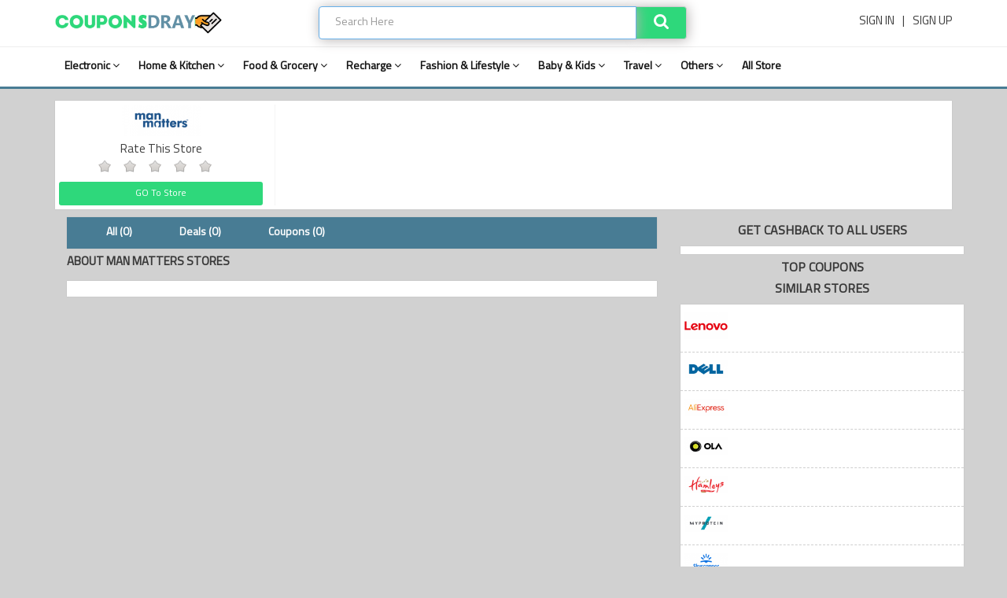

--- FILE ---
content_type: text/html
request_url: https://couponsdray.com/stores/manmatters-offers-coupons/
body_size: 9337
content:
<!DOCTYPE html>
<html lang="en">
<head>
<meta charset="utf-8">
<meta http-equiv="X-UA-Compatible" content="IE=edge">
<meta name="viewport" content="width=device-width, initial-scale=1">

<link rel="apple-touch-icon" sizes="57x57" href="https://couponsdray.com/assets/images/apple-icon-57x57.png">
<link rel="apple-touch-icon" sizes="60x60" href="https://couponsdray.com/assets/images/apple-icon-60x60.png">
<link rel="apple-touch-icon" sizes="72x72" href="https://couponsdray.com/assets/images/apple-icon-72x72.png">
<link rel="apple-touch-icon" sizes="76x76" href="https://couponsdray.com/assets/images/apple-icon-76x76.png">
<link rel="apple-touch-icon" sizes="114x114" href="https://couponsdray.com/assets/images/apple-icon-114x114.png">
<link rel="apple-touch-icon" sizes="120x120" href="https://couponsdray.com/assets/images/apple-icon-120x120.png">
<link rel="apple-touch-icon" sizes="144x144" href="https://couponsdray.com/assets/images/apple-icon-144x144.png">
<link rel="apple-touch-icon" sizes="152x152" href="https://couponsdray.com/assets/images/apple-icon-152x152.png">
<link rel="apple-touch-icon" sizes="180x180" href="https://couponsdray.com/assets/images/apple-icon-180x180.png">
<link rel="icon" type="image/png" sizes="192x192"  href="https://couponsdray.com/assets/images/android-icon-192x192.png">
<link rel="icon" type="image/png" sizes="32x32" href="https://couponsdray.com/assets/images/favicon-32x32.png">
<link rel="icon" type="image/png" sizes="96x96" href="https://couponsdray.com/assets/images/favicon-96x96.png">
<link rel="icon" type="image/png" sizes="16x16" href="https://couponsdray.com/assets/images/favicon-16x16.png">

<title>CouponsDray</title>

<script type='application/ld+json'>{"@context":"https:\/\/schema.org","@type":"WebSite","@id":"#website","url":"https:\/\/couponsdray.com\/","name":"Coupons Dray","potentialAction":{"@type":"SearchAction","target":"https:\/\/couponsdray.com\/?s={search_term_string}","query-input":"required name=search_term_string"}}</script> 
<script type='application/ld+json'>{"@id":"https:\/\/couponsdray.com\/",
"name":"Coupons Dray","url":"https:\/\/couponsdray.com\/","@type":"Organization",
"image":"https:\/\/couponsdray.com\/assets/images/dex1-2.png","address":{"@type":
"PostalAddress","streetAddress":"3fcs 56 Ansal Plaza, Vaishali","addressLocality":
"Ghaziabad ","postalCode":"201010","addressRegion":"Uttar Pradesh","addressCountry":
"IN"},"geo":{"@type":"GeoCoordinates","latitude":"28.639610","longitude":"77.336140"},
"openingHours":["Mo 8:00 AM-5:00 PM","Tu 8:00 AM-5:00 PM","We 8:00 AM-5:00 PM",
"Th 8:00 AM-5:00 PM","Fr 8:00 AM-5:00 PM","Sa 8:00 AM-5:00 PM"],
"email":"affiliates@couponsdray.com","telePhone":"+91 120 4133729"}</script>

<script type="application/ld+json">
{
"@context" : "http://schema.org",
"@type" : "LocalBusiness",
"Pricerange" : "0",
"name" : "Coupons Dray", 
"image" : " https://couponsdray.com/assets/images/dex1-2.png", 
"telephone" : "+91 120 4133729", "email" : "affiliates@couponsdray.com", 
"address" : { "@type" : "PostalAddress", 
"addressLocality" : "3fcs 56 Ansal Plaza, Vaishali ", "addressRegion" : "Ghaizabad", 
"addressCountry" : "India", "postalCode" : "201010" }, 
"url" : " https://couponsdray.com", "aggregateRating" : 
{ "@type" : "AggregateRating", "ratingValue" : "4", "bestRating" : "5",
"ratingCount" : "1" }, "review" : { "@type" : "Review", "author" : 
{ "@type" : "Person", "name" : "Kailash Kapoor" }, "datePublished" : "2019-2-05", 
"reviewRating" : { "@type" : "Rating", "ratingValue" : "4", "bestRating" : "5" }, 
"reviewBody" : "One Stop to get All offers, deals, Promo codes and Coupons Codes for Shopping sites"} }</script>
 <meta name="fo-verify" content="3ff7bfcc-f5e8-41f1-90eb-6b3ff148a1d1">
<link rel="stylesheet" href="https://couponsdray.com/assets/css/bootstrap.min.css" media="all" />
<!--<link href="https://maxcdn.bootstrapcdn.com/font-awesome/4.7.0/css/font-awesome.min.css" rel="stylesheet" integrity="sha384-wvfXpqpZZVQGK6TAh5PVlGOfQNHSoD2xbE+QkPxCAFlNEevoEH3Sl0sibVcOQVnN" crossorigin="anonymous">
<link href="https://fonts.googleapis.com/css?family=Open+Sans" rel="stylesheet">-->
<link rel="stylesheet" href="https://couponsdray.com/assets/css/flickity.min.css" media="all" />
<link rel="stylesheet" href="https://couponsdray.com/assets/css/style.css" media="all" />



<script src="https://couponsdray.com/assets/js/jquery-1.12.3.min.js"></script>
<script src="https://couponsdray.com/assets/js/bootstrap.min.js"></script>
<script src="https://couponsdray.com/assets/js/flickity.min.js"></script>

<script>
$(document).ready(function(){
    $(".fa-search").click(function(){
        $(".stckysearchbar").toggleClass("stckysearchbar-dsp");
    $(".navbar-nav").toggleClass("navbar-dsp");
    });
  
});
</script>

<script>
  $(window).bind('scroll', function() {
  //alert("hello");
    var navHeight = 100; // custom nav height
    if($(window).scrollTop() > navHeight){
  $('.header-navbar').addClass('goToTop');
  $('.mobile-search').addClass('mobile-search-disp');
  $('.navbar-brand').addClass('mobile-search-disp');
}
else{
$('.header-navbar').removeClass('goToTop');
$('.mobile-search').removeClass('mobile-search-disp');
$('.navbar-brand').removeClass('mobile-search-disp');
$('.navbar-nav').removeClass('navbar-dsp-block');
$(".navbar-nav").removeClass("navbar-dsp");
$(".stckysearchbar").removeClass("stckysearchbar-dsp");
}

  });
</script>
<script type="text/javascript">
$(window).scroll(function() {
if ($(this).scrollTop() > 300) {
$(".subscribe-section").addClass("dpbk");
$(".hot-offer-popup").addClass("banner-position");
$(".latest-deals-coupons-sidebar").addClass("banner-position");
} else {
$(".subscribe-section").removeClass("dpbk");
$(".hot-offer-popup").removeClass("banner-position");
$(".latest-deals-coupons-sidebar").removeClass("banner-position");
}
});
</script>
<script type="text/javascript">
$(document).ready(function(){
  $("#signin").click(function(){
    $("#signin-popup").modal('show');
  });
  $("#signup").click(function(){
    $("#signin-popup").modal('show');
  });
  $("#myTab a").click(function(e){
      e.preventDefault();
      $(this).tab('show');
    });
    $(".sub-times").click(function(e){
      e.preventDefault();
      $('.dpbk').css({"display":"none"});
});
});
</script>
<script>
$(function () {
    $('a[href="#search"]').on('click', function(event) {
        event.preventDefault();
        $('#search').addClass('open');
        $('#search > form > input[type="search"]').focus();
        $("#displaySearch").html('');
        $("#displaySearch").hide();
    });
    
    $('#search, #search button.close').on('click keyup', function(event) {
        if (event.target == this || event.target.className == 'close' || event.keyCode == 27) {
            $(this).removeClass('open');
        }
    });
//Do not include! This prevents the form from submitting for DEMO purposes only!
    $('form').submit(function(event) {
        event.preventDefault();
        return false;
    });
});
</script>
<script>

$(document).ready(function(){
var $carousel = $('.main-carousel').flickity({cellAlign:'center',imagesLoaded: true,wrapAround:true, pageDots:true, autoPlay: true, pauseAutoPlayOnHover: true});
$carousel.flickity();
});
</script>
</head> 
<body>
<div class="page-wraper">
<!-- start hot-offer-popup -->

<!-- End hot-offer-popup -->
<!-- start signup popup -->
  
<div id="signin-popup" class="modal fade">
        <div class="modal-dialog">
            <div class="modal-content">
            <div class="modal-header">
        <button type="button" class="close" data-dismiss="modal">&times;</button>
        
      </div>
       <div class="modal-body">
 <ul class="log-reg nav nav-tabs" id="myTab">
        <li class="active"><a href="#login">LOGIN</a></li>
        <li><a href="#rgd">REGISTRATION</a></li>
 </ul>
 <div class="tab-content">
     <div class="alert alert-warning dsp-none" id="loginSignupError" ></div>
      <input type="hidden" name="actionUrl" id="actionUrl" value="https://couponsdray.com/">
        <div id="login" class="tab-pane fade in active">
    <div class="form-login">
            <form  method="post" id="loginForm">
        <div class="form-group">
            <input type="email" class="form-control" name="userEmail" id="userEmail" placeholder="Enter Your Email *" required>
        </div>
        <div class="form-group">
            <input type="password" class="form-control" name="userPassword" id="userPassword" placeholder="Enter your Password" required>
        </div>
        <div class="checkbox">
            <label><input type="checkbox" name="rememberMe" id="rememberMe" value="1" > Save password</label>
        </div>
                <!-- forgate password -->
     <div class="form-group">
      <ul class="nav nav-tabs" id="myTab">
      <a href="#forgatepwd">Forgot Password</a>
      </ul>
        </div>
  <!-- //forgate password -->
        <button type="submit" class="login-btn">Sign In</button>
    </form>
  </div>
  <div class="form-login">
  <a href="#" class="facebook-btn" id="loginBtn"><i class="fa fa-facebook-f"></i> Sign Up with Facebook</a>
  <a class="gplus"><div id="my-signin2" style="margin: 0 auto;"></div></a>
 
  
  </div>
  <div class="clearfix"></div>
        </div>
      <!-- forgate password -->
        <div id="forgatepwd" class="tab-pane fade">
    <div class="forgatepassward">
            <form  method="post" id="forgetForm">
        <div class="form-group">
            <input type="email" class="form-control" id="userForgetEmail" placeholder="Enter Your Email *" required>
        </div>
         <button type="submit" class="login-btn">Submit</button>
    </form>
  </div>
    <div class="clearfix"></div>
        </div>
<!-- // forgate password -->
        <div id="rgd" class="tab-pane fade">
    <div class="form-login">
            <form  method="post" id="registerForm">
      <div class="form-group">
            <input type="text" class="form-control" name="registerName" id="registerName" placeholder="Enter Full Name *" value="" required>
        </div>
        <div class="form-group">
            <input type="email" class="form-control" name="registerEmail" id="registerEmail" value="" placeholder="Enter Email *" required>
        </div>
        <div class="form-group">
            <input type="tel" class="form-control" name="registerMobile" id="registerMobile" value="" placeholder="Enter Your Phone no *" required>
        </div>
        <div class="form-group">
            <input type="password" class="form-control" name="registerPassword"  id="registerPassword" placeholder="Password" required>
        </div>
        <div class="checkbox">
            <label><input type="checkbox" id="termCondition" checked="checked" value="1" > I Agree with Terms of use and Privacy Statement</label>
        </div>
        <button type="submit" class="rgd-btn">Sign Up</button>
    </form>
</div>
<div class="form-login">
            <a href="#" class="facebook-btn" id="signupbutton"><i class="fa fa-facebook-f"></i> Sign Up with Facebook</a>
  <a class="gplus"> <div id="my-signin3" style="margin: 0 auto;"></div></a>
</div>
<div class="clearfix"></div>
 </div>
 </div>
                
        </div>
            </div>
        </div>
    </div>
<!-- end signup popup -->
 <!-- end signup popup -->
<!-- start subscribe popup -->
<div class="subscribe-section" id="subscribe_section_div" >
<div class="sub-times">&times;</div>
    <div class="subscribe-image">
    <img src="https://couponsdray.com/assets/images/subscribe.png" alt="image"/>    
  </div>
  <div class="subscribe-content">
  <span class="subs-deals">NEVER MISS ANOTHER DEALS</span>
  <span class="sub-request">Please Subscribe</span>
  <form class="sub-input" method="post" action="#">
              <div class="input-group" id="subscribetxtid">
                <input class="form-control" placeholder="Email Address" id="subscribevalue" required="required" type="email">
                <span class="input-group-btn">
                <button class="btn btn-subscribe" id="subscribebtn" type="submit">Subscribe</button>
                
                </span>  
        </div>
            </form>
      <span class="sub-privacy-policy" id="subscriberror" >privacy policy</span>
  </div>
</div>
<!-- End subscribe popup -->
<header>
<!-- start mobile and tablate searchbar -->
<!-- ennd mobile and tablate searchbar -->
<div class="top-header hidden-xs">
<div class="container">
<div class="row">
<div class="col-lg-3 col-md-3 col-sm-3 col-xs-12">
<div class="top-logo-section">
   <a href="/" title="couponsdray.com"><img src="https://couponsdray.com/assets/images/dex1-2.png" alt="couponsdray.com"></a>
</div>
</div>
<div class="col-lg-6 col-md-5 col-sm-5 col-xs-8">
<div class="stckysearchbar">
      <form class="navbar-form search-box" action="">
              <div class="input-group">
                    <input type="text" id="txtsearch" class="form-control search-bar" placeholder="Search Here" autofocus />

          <!-- search list comment -->
        <ul id="displaySearch">
  
</ul>

                    <span class="input-group-btn">
                        <button  type="button" id="txtsearchbtn" class="btn btn-default search-btn"><span class="fa fa-search"></span></button>
                    </span>
                </div>
      </form>
</div>
</div>

<div class="col-lg-3 col-md-3 col-sm-4 col-xs-4 pdlr">
<div class="signup-link">
 <a id="signin">Sign In</a><span>|</span><a id="signup">Sign Up</a>
 </div>
</div>
</div>
</div>
</div>
<!-- end top header -->
<div class="header-navbar">
<div class="container">
<div class="row">
<div class="col-lg-12 col-md-12 col-sm-12 col-xs-12">
 <a href="#search" class="mobile-search"> <i class="fa fa-search"></i> </a>
 

<nav class="navbar">
        <!-- Brand and toggle get grouped for better mobile display -->
        <div class="navbar-header">
            <button type="button" data-target="#navbarCollapse" data-toggle="collapse" class="navbar-toggle">
                <span class="sr-only">Toggle navigation</span>
                <span class="icon-bar"></span>
                <span class="icon-bar"></span>
                <span class="icon-bar"></span>
            </button>
      <a href="https://couponsdray.com/" class="navbar-brand">
      <img src="https://couponsdray.com/assets/images/mobile-logo.png" alt="couponsdray.com">
      </a>
         
        </div>
        <!-- Collection of nav links, forms, and other content for toggling -->
        <div id="navbarCollapse" class="collapse navbar-collapse">
            <ul class="nav navbar-nav">
                                 <li class="dropdown">
                    <a data-toggle="dropdown" class="dropdown-toggle" href="https://couponsdray.com/offer/electronic/">Electronic <i class="fa fa-angle-down"></i></a>
                                        <ul class="dropdown-menu">
                                              <li>
<a href="https://couponsdray.com/offer/mobile/">Mobile</a> 
                         </li>
                                                  <li>
<a href="https://couponsdray.com/offer/mobile-accessories/">Mobile Accessories</a> 
                         </li>
                                                  <li>
<a href="https://couponsdray.com/offer/laptop/">Laptop</a> 
                         </li>
                                                  <li>
<a href="https://couponsdray.com/offer/storage/">Storage</a> 
                         </li>
                                                  <li>
<a href="https://couponsdray.com/offer/camera/">Camera</a> 
                         </li>
                                                  <li>
<a href="https://couponsdray.com/offer/computer-accessories-/">Computer Accessories </a> 
                         </li>
                                              </ul>
                                     </li>
                 <li class="dropdown">
                    <a data-toggle="dropdown" class="dropdown-toggle" href="https://couponsdray.com/offer/home-and-kitchen/">Home & Kitchen <i class="fa fa-angle-down"></i></a>
                                        <ul class="dropdown-menu">
                                              <li>
<a href="https://couponsdray.com/offer/kitchen-appliances/">Kitchen Appliances</a> 
                         </li>
                                                  <li>
<a href="https://couponsdray.com/offer/home-appliances/">Home Appliances</a> 
                         </li>
                                                  <li>
<a href="https://couponsdray.com/offer/home-decor/">Home Decor</a> 
                         </li>
                                                  <li>
<a href="https://couponsdray.com/offer/furniture/">Furniture</a> 
                         </li>
                                                  <li>
<a href="https://couponsdray.com/offer/personal-care-appliances/">Personal Care Appliances</a> 
                         </li>
                                              </ul>
                                     </li>
                 <li class="dropdown">
                    <a data-toggle="dropdown" class="dropdown-toggle" href="https://couponsdray.com/offer/Food-grocery-offers-coupons/">Food & Grocery <i class="fa fa-angle-down"></i></a>
                                        <ul class="dropdown-menu">
                                              <li>
<a href="https://couponsdray.com/offer/pizza/">Pizza</a> 
                         </li>
                                                  <li>
<a href="https://couponsdray.com/offer/food-ordering/">Food Ordering</a> 
                         </li>
                                                  <li>
<a href="https://couponsdray.com/offer/grocery/">Grocery</a> 
                         </li>
                                              </ul>
                                     </li>
                 <li class="dropdown">
                    <a data-toggle="dropdown" class="dropdown-toggle" href="https://couponsdray.com/offer/recharge-offers-coupons/">Recharge <i class="fa fa-angle-down"></i></a>
                                        <ul class="dropdown-menu">
                                              <li>
<a href="https://couponsdray.com/offer/mobile-recharge/">Mobile Recharge</a> 
                         </li>
                                                  <li>
<a href="https://couponsdray.com/offer/dth-recharge/">DTH Recharge</a> 
                         </li>
                                                  <li>
<a href="https://couponsdray.com/offer/postpaid-bill-payment/">Postpaid Bill Payment</a> 
                         </li>
                                                  <li>
<a href="https://couponsdray.com/offer/utility-bill-payment/">Utility Bill Payment</a> 
                         </li>
                                                  <li>
<a href="https://couponsdray.com/offer/data-card-recharge/">Data Card Recharge</a> 
                         </li>
                                              </ul>
                                     </li>
                 <li class="dropdown">
                    <a data-toggle="dropdown" class="dropdown-toggle" href="https://couponsdray.com/offer/fashion-lifestyle-offers-coupons/">Fashion & Lifestyle <i class="fa fa-angle-down"></i></a>
                                        <ul class="dropdown-menu">
                                              <li>
<a href="https://couponsdray.com/offer/shoes/">Shoes</a> 
                         </li>
                                                  <li>
<a href="https://couponsdray.com/offer/clothing/">Clothing</a> 
                         </li>
                                                  <li>
<a href="https://couponsdray.com/offer/fashion-accessories/">Fashion Accessories</a> 
                         </li>
                                                  <li>
<a href="https://couponsdray.com/offer/travel-bags/">Travel Bags</a> 
                         </li>
                                                  <li>
<a href="https://couponsdray.com/offer/watches/">Watches</a> 
                         </li>
                                                  <li>
<a href="https://couponsdray.com/offer/sports-and-fitness/">Sports and Fitness</a> 
                         </li>
                                              </ul>
                                     </li>
                 <li class="dropdown">
                    <a data-toggle="dropdown" class="dropdown-toggle" href="https://couponsdray.com/offer/baby-kids-offers-coupons/">Baby & Kids <i class="fa fa-angle-down"></i></a>
                                        <ul class="dropdown-menu">
                                              <li>
<a href="https://couponsdray.com/offer/diapers/">Diapers</a> 
                         </li>
                                                  <li>
<a href="https://couponsdray.com/offer/skin-care/">Skin Care</a> 
                         </li>
                                                  <li>
<a href="https://couponsdray.com/offer/toys/">Toys</a> 
                         </li>
                                                  <li>
<a href="https://couponsdray.com/offer/clothing-/">Clothing </a> 
                         </li>
                                              </ul>
                                     </li>
                 <li class="dropdown">
                    <a data-toggle="dropdown" class="dropdown-toggle" href="https://couponsdray.com/offer/travel-offers-coupons/">Travel <i class="fa fa-angle-down"></i></a>
                                        <ul class="dropdown-menu">
                                              <li>
<a href="https://couponsdray.com/offer/international-flights/">International Flights</a> 
                         </li>
                                                  <li>
<a href="https://couponsdray.com/offer/domestic-flight/">Domestic Flight</a> 
                         </li>
                                                  <li>
<a href="https://couponsdray.com/offer/international-hotels/">International Hotels</a> 
                         </li>
                                                  <li>
<a href="https://couponsdray.com/offer/domestic-hotel-booking/">Domestic Hotel  Booking</a> 
                         </li>
                                                  <li>
<a href="https://couponsdray.com/offer/ticket/">Ticket</a> 
                         </li>
                                                  <li>
<a href="https://couponsdray.com/offer/car-rentals/">Car Rentals</a> 
                         </li>
                                              </ul>
                                     </li>
                 <li class="dropdown">
                    <a data-toggle="dropdown" class="dropdown-toggle" href="https://couponsdray.com/offer/others-offers-coupons/">Others <i class="fa fa-angle-down"></i></a>
                                        <ul class="dropdown-menu">
                                              <li>
<a href="https://couponsdray.com/offer/book-and-stationary/">Book & Stationary</a> 
                         </li>
                                                  <li>
<a href="https://couponsdray.com/offer/web-hosting/">Web Hosting</a> 
                         </li>
                                                  <li>
<a href="https://couponsdray.com/offer/jewellery-/">Jewellery </a> 
                         </li>
                                                  <li>
<a href="https://couponsdray.com/offer/flowers/">Flowers</a> 
                         </li>
                                                  <li>
<a href="https://couponsdray.com/offer/prescribed-medicine/">Prescribed Medicine</a> 
                         </li>
                                                  <li>
<a href="https://couponsdray.com/offer/bank-offers/">Bank Offers</a> 
                         </li>
                                                  <li>
<a href="https://couponsdray.com/offer/gifts/">Gifts</a> 
                         </li>
                                                  <li>
<a href="https://couponsdray.com/offer/clearance/">Clearance</a> 
                         </li>
                                                  <li>
<a href="https://couponsdray.com/offer/tools/">Tools</a> 
                         </li>
                                                  <li>
<a href="https://couponsdray.com/offer/automotive-maintenance/">Automotive Maintenance</a> 
                         </li>
                                                  <li>
<a href="https://couponsdray.com/offer/movie-ticket/">Movie Ticket</a> 
                         </li>
                                                  <li>
<a href="https://couponsdray.com/offer/video-games/">Video Games</a> 
                         </li>
                                                  <li>
<a href="https://couponsdray.com/offer/education/">Education</a> 
                         </li>
                                                  <li>
<a href="https://couponsdray.com/offer/miscellaneous/">Miscellaneous</a> 
                         </li>
                                                  <li>
<a href="https://couponsdray.com/offer/beauty-and-wellness-products/">Beauty And Wellness Products</a> 
                         </li>
                                              </ul>
                                     </li>
 


        <li> <a href="https://couponsdray.com/stores/">All Store</a></li>
            </ul>
            </div>
    </nav>
</div>
</div>
</div>
</div>
<!-- Header-Navbar -->
</header>
<main>
    <main>

<div class="container mt-15">
<div class="store-detail-section">

<div class="row">
<div class="col-lg-3 col-md-3 col-sm-12 col-xs-12 brt">
<div class="store-detail-logo-section">
<img src="https://couponsdray.com/images/store/176/manmatterslogo_1615879565.png" alt="Man Matters"/>
</div>
<div class="store-rating-section">
<p>Rate This Store</p>
<span class="rating">
    <input type="radio" class="rating-input"
           id="rating-input-1-5" name="rating-input-1">
    <label for="rating-input-1-5" class="rating-star"></label>
    <input type="radio" class="rating-input"
           id="rating-input-1-4" name="rating-input-1">
    <label for="rating-input-1-4" class="rating-star"></label>
    <input type="radio" class="rating-input"
           id="rating-input-1-3" name="rating-input-1">
    <label for="rating-input-1-3" class="rating-star"></label>
    <input type="radio" class="rating-input"
           id="rating-input-1-2" name="rating-input-1">
    <label for="rating-input-1-2" class="rating-star"></label>
    <input type="radio" class="rating-input"
           id="rating-input-1-1" name="rating-input-1">
    <label for="rating-input-1-1" class="rating-star"></label>
</span>
<!--<p>4.8 out of 5 / 372 votes</p>-->

<a  target="_blank" href="https://couponsdray.com/d?url=https%3A%2F%2Fmanmatters.com%2F&source=412"><span class="btn btn-sm btn-block" style="background-color: #f7941e;" data-toggle="modal">GO To Store</span></a>

</div>
</div>





<div class="col-lg-9 col-md-9 col-sm-12 col-xs-12">
<div class="store-description">


</div>
</div>
</div><!-- end store detail section -->
</div><!-- End container -->

<div class="container mt-10">
<div class="row">
<div class="col-lg-8 col-md-8 col-sm-12 col-xs-12">
<div class="all-deal-coupon-header">
<ul>
<li><a href="javascript:dealsCouponShow(3)">All (0)</a></li>
<li><a href="javascript:dealsCouponShow(2)">Deals (0)</a></li>
<li><a href="javascript:dealsCouponShow(1)">Coupons (0)</a></li>
<span class="clearfix"></span>
</ul>
</div>
<div class="row">
 
</div><!-- End left clolumn row -->
<div class="row">
<div class="col-lg-12 col-md-12 col-sm-12 col-xs-12">
<h3 class="about-store-heading">ABOUT  Man Matters STORES</h3>
<div class="about-store mt-15">
 </div>

</div><!-- column of about store -->
</div><!-- End about store row -->
</div><!-- end sidebar column -->
<div class="col-lg-4 col-md-4 col-sm-12 col-xs-12">
<div class="sidebar">
<h3>GET CASHBACK TO ALL USERS</h3>

<div class="cashback-notice">
</div>
<h3>TOP COUPONS</h3>
<div class="top-coupons">

</div>
<h3>SIMILAR STORES</h3>
<div class="top-coupons">
  
<a title="Lenovo" href="https://couponsdray.com/stores/lenovo-offers-coupons/">
<div class="top-coupons-coupon">
<div class="top-coupons-logo">
<img src="https://couponsdray.com/images/store/176/lenovo_1633347936.png" alt="Lenovo"/>
</div>
<div class="top-coupons-content">
</div>
<div class="clearfix"></div>
</div>
</a>
  
<a title="Dell" href="https://couponsdray.com/stores/dell-offers-coupons/">
<div class="top-coupons-coupon">
<div class="top-coupons-logo">
<img src="https://couponsdray.com/images/store/176/delllogo_1633430620.png" alt="Dell"/>
</div>
<div class="top-coupons-content">
</div>
<div class="clearfix"></div>
</div>
</a>
  
<a title="AliExpress" href="https://couponsdray.com/stores/aliexpress-coupons-cashback/">
<div class="top-coupons-coupon">
<div class="top-coupons-logo">
<img src="https://couponsdray.com/images/store/176/aliexpresslogo_1616132528.png" alt="AliExpress"/>
</div>
<div class="top-coupons-content">
</div>
<div class="clearfix"></div>
</div>
</a>
  
<a title="OLA Cabs" href="https://couponsdray.com/stores/olacabs-offers-coupons/">
<div class="top-coupons-coupon">
<div class="top-coupons-logo">
<img src="https://couponsdray.com/images/store/176/olacabs_logo_1615904658.png" alt="OLA Cabs"/>
</div>
<div class="top-coupons-content">
</div>
<div class="clearfix"></div>
</div>
</a>
  
<a title="Hamleys" href="https://couponsdray.com/stores/hamleys-offers-coupons/">
<div class="top-coupons-coupon">
<div class="top-coupons-logo">
<img src="https://couponsdray.com/images/store/176/Hamleys_logo_1615904496.png" alt="Hamleys"/>
</div>
<div class="top-coupons-content">
</div>
<div class="clearfix"></div>
</div>
</a>
  
<a title="MYPROTEIN" href="https://couponsdray.com/stores/myprotein-offers-coupons/">
<div class="top-coupons-coupon">
<div class="top-coupons-logo">
<img src="https://couponsdray.com/images/store/176/myprotein_logo_1615904640.png" alt="MYPROTEIN"/>
</div>
<div class="top-coupons-content">
</div>
<div class="clearfix"></div>
</div>
</a>
  
<a title="Skycanner" href="https://couponsdray.com/stores/skycanner-offers-coupons/">
<div class="top-coupons-coupon">
<div class="top-coupons-logo">
<img src="https://couponsdray.com/images/store/176/skycanner_logo_1615904596.png" alt="Skycanner"/>
</div>
<div class="top-coupons-content">
</div>
<div class="clearfix"></div>
</div>
</a>
  
<a title="Bangood" href="https://couponsdray.com/stores/bangood-offers-coupons/">
<div class="top-coupons-coupon">
<div class="top-coupons-logo">
<img src="https://couponsdray.com/images/store/176/Banggood_logo_1615904556.png" alt="Bangood"/>
</div>
<div class="top-coupons-content">
</div>
<div class="clearfix"></div>
</div>
</a>
  
<a title="Redbus" href="https://couponsdray.com/stores/redbus-offers-coupons/">
<div class="top-coupons-coupon">
<div class="top-coupons-logo">
<img src="https://couponsdray.com/images/store/176/redbus_logo_1615904523.png" alt="Redbus"/>
</div>
<div class="top-coupons-content">
</div>
<div class="clearfix"></div>
</div>
</a>
  
<a title="Bombay Shaving Co." href="https://couponsdray.com/stores/bombayshavingcompany-offers-coupons/">
<div class="top-coupons-coupon">
<div class="top-coupons-logo">
<img src="https://couponsdray.com/images/store/176/bombayshavingcompanylogo_1615880847.png" alt="Bombay Shaving Co."/>
</div>
<div class="top-coupons-content">
</div>
<div class="clearfix"></div>
</div>
</a>
  
<a title="Mcaffeine" href="https://couponsdray.com/stores/mcaffeine-offers-coupons/">
<div class="top-coupons-coupon">
<div class="top-coupons-logo">
<img src="https://couponsdray.com/images/store/176/mcaffeinelogo_1615880744.png" alt="Mcaffeine"/>
</div>
<div class="top-coupons-content">
</div>
<div class="clearfix"></div>
</div>
</a>


</div>
</div><!-- End sidebar -->
</div><!-- sidebar-column -->
</div><!-- End main row -->
</div><!-- End container -->
</main>

<script type="text/javascript">

$(function(){

$('#btn-click').click(function(){

var element = '#copy_code_id';
var $temp = $("<input>");
$("body").append($temp);
$temp.val($(element).text()).select();
document.execCommand("copy");
$temp.remove();
$('#copy-text').show();

e1 = $('#copy-text');
e1.addClass('animate');
e1.one('webkitAnimationEnd oanimationend msAnimationEnd animationend',
function (e) {
e1.removeClass('animate');
});
});
});
</script>

<script>
function dealsCouponShow(value)
{

$('[id^=coupon_data]').hide();
$('[id^=deals_data]').hide();
if(value==1)
{
	$('[id^=coupon_data]').show();

}else if(value==2)
{
	$('[id^=deals_data]').show();

}else{
$('[id^=coupon_data]').show();
$('[id^=deals_data]').show();
}


}

function showmore(st){
$('#showmore').hide();
$('#showless').hide();
if(st==1){
$('#showmore').show();
}
if(st==2){
$('#showless').show();
}


}



</script> </main>

<footer>
<div class="footer-section mt-30 pb-30">
<div class="container">
<div class="row">
<div class="col-lg-3 col-md-3 col-sm-6 col-xs-6">
<h3>POPULAR CATEGORY</h3>
<ul>
<li><a href="/offer/kitchen-appliances/">Kitchen Appliances</a></li>
<li><a href="/offer/movie-ticket/">Movie Ticket</a></li>
<li><a href="/offer/food-ordering/">Food</a></li>
<li><a href="/offer/mobile-recharge/">Recharge</a></li>
<li><a href="/offer/fashion-accessories/">Fashion</a></li>
<li><a href="/offer/mobile/">Mobile</a></li>
<li><a href="/offer/camera/">Camera</a></li>
<li><a href="/offer/home-appliances/">Home Appliances</a></li>
<li><a href="/offer/skin-care/">Skin care</a></li>
<li><a href="/offer/domestic-flight/">Domestic Flight</a></li>

</ul>
</div>
<div class="col-lg-3 col-md-3 col-sm-6 col-xs-6">
<h3>POPULAR STORES</h3>
<ul>
<li><a href="/stores/flipkart-offers-coupons/">Flipkart</a></li>
<li><a href="/stores/zoomcar-offers-coupons/">Zoomcar</a></li>
<li><a href="/stores/amazon-offers-coupons/">Amazon</a></li>
<li><a href="/stores/paytmmall-offers-coupons/">Paytmmall</a></li>
<li><a href="/stores/dominos-offers-coupons/">Dominos</a></li>
<li><a href="/stores/clovia-offers-coupons/">Clovia</a></li>
<li><a href="/stores/shyaway-offers-coupons/">Shyaway</a></li>
<li><a href="/stores/homeshop18-offers-coupons/">Homeshop18</a></li>
<li><a href="/stores/medlife-offers-coupons/">Medlife</a></li>
<li><a href="/stores/zomato-offers-coupons/">Zomato</a></li>

</ul>
</div>
<div class="col-lg-3 col-md-3 col-sm-6 col-xs-6">
<h3>ABOUT COUPONSDRAY</h3>
<ul>
<li><a href="/about-us/">About us</a></li>
<li><a href="/contact-us/">Contact Us</a></li>
<li><a href="/privacy-policy/">Privacy Policy</a></li>

</ul>
</div>

<div class="col-lg-3 col-md-3 col-sm-6 col-xs-6">
<h3>SOCIAL MEDIA</h3>
<ul class="social-link">
                  <li><a href="https://www.facebook.com/couponsdray/" rel="nofollow" target="_blank"><i class="fa fa-facebook-f"></i></a> </li>
                  
                  <li> <a href="https://twitter.com/CouponsDray" rel="nofollow" target="_blank"><i class="fa fa-twitter"></i></a> </li>
                  <li><a href="https://www.instagram.com/couponsdray/" rel="nofollow" target="_blank"><i class="fa fa-instagram" aria-hidden="true"></i></a> </li>
           <li><a href="https://plus.google.com/u/0/115169977657008583415" rel="nofollow" target="_blank"><i class="fa fa-google-plus" aria-hidden="true"></i></a> </li>
          <li><a href="https://www.linkedin.com/in/couponsdray/" rel="nofollow" target="_blank"><i class="fa fa-linkedin" aria-hidden="true"></i></a> </li>
                  <li><a href="#" rel="nofollow" target="_blank"><i class="fa fa-youtube"></i></a> </li>
                  <a href="https://www.tagdirectory.info">Link Directory</a>
</ul>
</div>
</div>
</div>
</div>
<div class="copyright-section">
<div class="container">
<div class="row">
<div class="col-lg-12 col-md-12 col-sm-12 col-xs-12">
<div class="copyright-text">Copyright @ 2018 All Rights Reserved </div>
</div>
</div>
</div>
</div>
</footer>
</div>
<script type="text/javascript">
var vglnk = {key: '0b397ee491fd944de5f300499ae6b0e5'};
(function(d, t) {
var s = d.createElement(t);s.type = 'text/javascript';
s.async = true;s.src = '//cdn.viglink.com/api/vglnk.js';
var r = d.getElementsByTagName(t)[0];
r.parentNode.insertBefore(s, r);
}(document, 'script'));
</script>
 
<script src="https://couponsdray.com/assets/js/validate.js"></script>
 <script src="https://apis.google.com/js/platform.js?onload=renderButton" async defer></script>
 


<!-- Global site tag (gtag.js) - Google Analytics -->
<script async src="https://www.googletagmanager.com/gtag/js?id=UA-110002941-1"></script>
<script>
 window.dataLayer = window.dataLayer || [];
 function gtag(){dataLayer.push(arguments);}
 gtag('js', new Date());

 gtag('config', 'UA-110002941-1');
</script>
<script>
        $(function(){
  //javascript for login form
  $('#loginForm').on('submit',function(event){
    event.preventDefault();
    $('#loginSignupError').hide();
    var userEmail = $('#userEmail').val();
    var userPassword = $('#userPassword').val();
    var actionUrl = $('#actionUrl').val();
    var rememberMe = 0;
    if(userEmail==''){
      $('#loginSignupError').show().html('Please Enter Email.');
      $('#userEmail').focus();
      return false;
    }
    
    if(userPassword == ''){
      $('#loginSignupError').show().html('Please Enter Password.');
      $('#userPassword').focus();
      return false;
    }
    if($('#actionUrl').prop('checked')==true){
      rememberMe = 1;
    }
    
    $('#overlayLogin').show();
    $.post(actionUrl+'login',{
                    userEmail : userEmail,
                    userPassword : userPassword,
                    rememberMe : rememberMe
    },function(data){
      $('#overlayLogin').hide();
      if(data==0 || data==''){
        location.reload();
      } else {
      if(data == 1){
        $('#loginSignupError').show().html('*All Field Mandatory.');
        return false;
      }
      
      if(data == 2){
        $('#loginSignupError').show().html('*E-mail id with password does not match.');
        return false;
      }
      
      if(data == 3){
        $('#loginSignupError').show().html('*E-mail id with password does not match.');
        return false;
      }
      
      if(data == 4){
        yourFunction(actionUrl+'login/changepassword');
      } 
    }   
      });
    
    
  });
  
  //javascript code for register
  $('#registerForm').on('submit',function(event){
    event.preventDefault();
    $('#loginSignupError').hide();
    var userName = $('#registerName').val();
    var userEmail = $('#registerEmail').val();
    var userMobile = $('#registerMobile').val();
    var userPassword = $('#registerPassword').val();
    var actionUrl = $('#actionUrl').val();
 
    if(userName==''){
      $('#loginSignupError').show().html('Please Enter Name.');
      $('#registerName').focus();
      return false;
    }
    if(userEmail==''){
      $('#loginSignupError').show().html('Please Enter Email.');
      $('#registerEmail').focus();
      return false;
    }
    if(userMobile == ''){
      $('#loginSignupError').show().html('Please Enter Mobile Number.');
      $('#registerMobile').focus();
      return false;
    }
    if(isNaN(userMobile) || userMobile.length!=10){
      $('#loginSignupError').show().html('Please Enter Valid Mobile Number.');
      $('#registerMobile').focus();
      return false;
    }
    if(userPassword == ''){
      $('#loginSignupError').show().html('Please Enter Password.');
      $('#registerPassword').focus();
      return false;
    }
    if($('#termCondition').prop('checked')==false){
      $('#loginSignupError').show().html('Please Select Checkbox.');
      return false;
    }
    $('#overlayLogin').show();
    $.post(actionUrl+'login/register',{
                    userName : userName,
                    userEmail : userEmail,
                    userMobile : userMobile,
                    userPassword : userPassword,
                    value : 1
    },function(data){
      $('#overlayLogin').hide();
      if(data==1){
        location.reload();
      } else {
        if(data == 3){
          $('#loginSignupError').show().html('*Email Id Or Mobile Already Registered.');
          return false;
        }
      
        if(data == 4){
          $('#loginSignupError').show().html('*This email id already exist.');
          return false;
        }

        if(data == 5){
          $('#loginSignupError').show().html('*Email Id Not Vaild.');
          return false;
        }     
    }   
      });
    
    
  });
  
  //javascript code for forgetPassword
  $('#forgetForm').on('submit',function(event){
    event.preventDefault();
    $('#forgetError').hide();
    var userEmail = $('#userForgetEmail').val();
    var actionUrl = $('#actionUrl').val();
    if(userEmail==''){
      $('#loginSignupError').show().html('Please Enter Email.');
      $('#userForgetEmail').focus();
      return false;
    }
    $('#overlayForget').show();
    $.post(actionUrl+'login/forgot',{
                    txtemail1 : userEmail
    },function(data){
      $('#overlayForget').hide();
      if(data==1){
        $('#loginSignupError').show().html('*New password has been sent to your registered email ID and mobile number.');
        $('#userForgetEmail').val('');
      } 
      if(data == 2){
        $('#loginSignupError').show().html('*We could not found any account with this email ID.Please enter the correct deatil.');
        return false;
      }
      if(data == 3){
        $('#loginSignupError').show().html('*We could not found any account with this email ID.Please enter the correct deatil.');
        return false;   
      }   
      });
    
    
  });
});
</script>
<script>
function urlsend(url) {
window.location.href=url;
}
function divpassword(div){
    if(div==1)
    {
        $('#login_div').hide();
        $('#login_forget').show();
    }
    if(div==2)
    {
       $('#login_div').show();
       $('#login_forget').hide();
    }
    
}


  $("#txtsearch").keyup(function (e) {

        if (e.which == 13) {
            searchcomon(true);
        }else{
        searchresult();
        }
    });
$("#txtsearchbtn").click(function () {
        searchcomon(true);
    });
    function searchcomon() {
    var txtsearch = $('#txtsearch').val();

    window.location.href="/stores?store="+txtsearch;
    }
    function searchresult()
    {

    var txtvalue = $('#txtsearch').val();

        if(txtvalue!='' && txtvalue.length>=3)
        {

             $.ajax({
                url : "/search/", // the endpoint
                type : "POST", // http method
                data : { value : txtvalue }, // data sent with the post request

                success : function(data) {
                   if(data!='') {
                   $("#displaySearch").show();
                   $("#removeClass").addClass("close");
                   $("#displaySearch").addClass("open");
                   $("#displaySearch").html(data);



                }

                },

                // handle a non-successful response
                error : function(xhr,errmsg,err) {
                    }
            });

  }
    }
    $("#subscribebtn").click(function () {
  
    
    var userEmail = $('#subscribevalue').val();
   
    var atpos = userEmail.indexOf("@");
    var dotpos = userEmail.lastIndexOf(".");
    
    if(userEmail==''){

      $('#subscriberror').html('Please Enter Email.');
      $('#subscribevalue').focus();
      return false;
    }else if (atpos<1 || dotpos<atpos+2 || dotpos+2>=userEmail.length) {
     $('#subscriberror').html('Please Enter Valid Email.');
      $('#subscribevalue').focus();
    }
    
    else{
    window.localStorage.setItem('subscribe', 'subscribedone');
    $("#subscribetxtid").html("Thanks For Subscribing Our Newsletter.");
    }
       
    });
    
$(document).ready(function(){
   var subscribe =  window.localStorage.getItem('subscribe');
   if(subscribe=='subscribedone'){
       $("#subscribe_section_div").hide()
       
   }
});    

</script>  

<script defer src="https://static.cloudflareinsights.com/beacon.min.js/vcd15cbe7772f49c399c6a5babf22c1241717689176015" integrity="sha512-ZpsOmlRQV6y907TI0dKBHq9Md29nnaEIPlkf84rnaERnq6zvWvPUqr2ft8M1aS28oN72PdrCzSjY4U6VaAw1EQ==" data-cf-beacon='{"version":"2024.11.0","token":"c18cd3bd0c4341a69d8ceea4e3dca8ea","r":1,"server_timing":{"name":{"cfCacheStatus":true,"cfEdge":true,"cfExtPri":true,"cfL4":true,"cfOrigin":true,"cfSpeedBrain":true},"location_startswith":null}}' crossorigin="anonymous"></script>
</body>
</html>                            

--- FILE ---
content_type: text/css
request_url: https://couponsdray.com/assets/css/style.css
body_size: 11086
content:
@charset "utf-8";
.discount-amount {
    text-align: center;
    padding-bottom: 5px;
    color: #437d98;
    font-size: 16px;
}
.sbout-store {
    background-color: #fff;
    padding: 4px 10px 2px;
    text-align: justify;
	box-shadow: 0 0 1px #ababab;
	font-size: 14px;
    line-height: 19px;
}

.store-offer-sec .offer-section{
	background-color:#fff;
    margin-top:10px;
	text-transform:uppercase;
}
.sbout-store h2{
	font-size:18px;
	text-align:center
}
/*start added css for banner*/
.main-carousel{
	width:100%;
	overflow:auto;
	background:transparent;
	box-shadow: 0px 0px 1px #6f6f6f;

}
.flickity-viewport {
    overflow-x: hidden;
    position: relative;
    height: auto;
	width:100%;
    overflow-y: auto;
}
.carousel-cell {
    background-color: #000;
    border-radius: 4px;
    margin: 0 4px;
    width: auto;
    display: block;
}
.carousel-cell a{
	background:none;
	display:block;
}
.carousel-cell img {
    border-radius: 4px;
	display: block;
	filter: alpha(opacity=0.30);
    opacity: 0.3;
	box-shadow: 0px 0px 3px #6f6f6f;
}
.flickity-page-dots {

    position: absolute;
    width: 100%;
    bottom: 11px;
    padding: 0;
    margin: 0;
    list-style: none;
    text-align: center;
    left: 0;
    right: 0;

}
.flickity-page-dots .dot {
    display: inline-block;
    width: 10px;
    height: 10px;
    margin: 0 8px;
    background: #f00;
    border-radius: 50%;
    opacity: .60;
    cursor: pointer;
}
.carousel-cell.is-selected img {
    filter: alpha(opacity=100);
    opacity: 1;
}
.flickity-button {
    position: absolute;
    background: hsla(0, 0%, 95%, 1);
    border: none;
    color: #333;
}
.flickity-prev-next-button {
    top: 50%;
    width: 30px;
    height: 30px;
    border-radius: 50%;
    transform: translateY(-50%);
}
.static-banner {
    margin-bottom: 30px;
    text-align: center;
    margin-top: 20px;
}
ul.static-banner-group{
	margin:0;
	padding:0;
	overflow-x:auto;
	list-style-type:none;
}
ul.static-banner-group li{
	margin: 0px 8px;
    float: left;
    width: 32.1%;
}
ul.static-banner-group li a img {
    width: 100%;
    height: auto;
    box-shadow: 0px 0px 8px #000000;
    border-bottom: 5px solid #000;
	transition: transform 1s;
}
ul.static-banner-group li:first-child{
	margin-left:0px;
}
ul.static-banner-group li:last-child{
	margin-right:0px;
}
ul.static-banner-group li a img:hover{
transform: scale(1.03);
box-sizing:border-box;
transition:2s ease-in-out;
}
/*End added css for banner*/
.hover-num-deals {
    background-color: #487c94;
    color: #fff;
    height: 100%;
    width: 50%;
    left: 0;
	top:0;
	z-index:-1;
    position: absolute;
    text-align: center;
    vertical-align: middle;
    -webkit-transform: translateX(100%);
    -moz-transform: translateX(100%);
    transform: translateX(100%);
    -webkit-transition: all 0.6s ease;
    -moz-transition: all 0.6s ease;
    transition: all 0.6s ease;
	
}
.hover-num-deals span{ color:#fff;}
.store-box:hover .hover-num-deals {
    -webkit-transform: translateX(0);
    -moz-transform: translateX(0);
    transform: translateX(0);
	z-index:0;
	width: 100%;
}
.hover-num-deals .store-content{
    line-height: 80px;
    font-weight: bold;

}
span.coupons{
	padding-left:7px;
	font-size:14px;
}
span.deals{
	padding-right:10px;
	border-right:1px dotted #fff;
	font-size:14px;
}
.page-content section.panel h2 {
	margin: 10px 0px;
	font-size: 18px;
	font-weight: 700;
}
body, html {
	background-color: #d1d1d1;
	font-family: Titillium,arial,sans-serif;
	font-size: 15px;
	color: #3e3e3e;
	}
.sticky-pro-dsc {
	padding: 10px 0px 0px;
	position: fixed;
	top: 50px;
	z-index: 22;
	background: #fff;
	margin: 0 auto;
	left: 0;
	right: 0;
	width: 1140px;
	box-shadow: 0px 1px 4px #000;
}
#ref-email-popup form {
	padding: 20px;
	margin: 20px;
}
.pt-15 {
	padding-top: 15px !important;
}
a.close {
	float: right;
	font-size: 21px;
	font-weight: 700;
	line-height: 1;
	color: #000;
	text-shadow: 0 1px 0 #fff;
	filter: alpha(opacity=20);
	opacity: 1;
	font-size: 30px;
}
.clearfix {
	clear: both;
}
.shopping-details {
	margin-top: 10px;
}
.contact-detail {
	margin: 30px;
	padding: 20px 0px;
}
.mob-user-ac1, .mob-user-ac2 {
	display: none;
}
.shopping-details table img {
	width: 100px;
	height: auto;
	margin: 0 auto;
	vertical-align: none;
}
select.input-lg {
	height: 33px;
	line-height: 30px;
}
.input-lg {
	padding: 0px 13px;
	font-size: 16px;
	line-height: 1.3333333;
	border-radius: 6px;
}
.user-content {
	float: left;
	width: 50%;
}
.user-redeemed p {
	font-size: 14px;
	margin-bottom: 0px;
}
.user-redeemed {
	float: left;
	width: 50%;
	background-color: #286090;
	color: #fff;
	padding: 2px;
	vertical-align: bottom;
	font-size: 23px;
}
.user-redeemed i.fa-money {
	font-size: 30px;
}
.user-redeemed a {
	float: right;
}
.nav-menu-section .nav-tabs {
	border-bottom: 1px solid #ddd;
	padding-bottom: 9px;
}
.store-deatail {
	background: #fff;
	padding: 10px 0px;
box-shadow: 0 0 1px #ababab;
}
.store-deatail:hover{
	transition:ease-in .5s;
    box-shadow: 0 0 20px #737373;
	
}
.mt-15 {
	margin-top: 15px !important;
}
.all-store-heading {
	font-size: 19px;
	margin: 11px 0px;
	font-weight: 600;
	text-align: center;
}
ul {
	list-style-type: none;
}
ul.all-stores {
	width: 100%;
}
ul.all-stores li {
	float: left;
	margin: 3px 3px;
}
ul.all-stores li a {
	color: #ff0;
	padding: 1px 9px;
	font-size: 15px;
	font-weight: 700;
	background-color: #6391a6;
}
.pb-30 {
	padding-bottom: 30px !important;
}
.store-wraper .store-box {
	position: relative;
	background: #fff;
	width: 100%;
	min-height: 120px;
	padding: 5px;
	cursor: pointer;
	text-align: center;
	box-shadow: 0 0 1px #ababab;
}
.store-logo {
	margin-top: 20px;
}
.store-box .store-name {
	padding: 5px 0;
	border-top: 1px solid #f1f1f1;
	background-color: #f7f8f9;
	position: absolute;
	bottom: 0;
	left: 0;
	right: 0;
	width: 100%;
	height: 30%;
}
.store-box .store-logo img {
	width: 63%;
	margin: 0 auto;
}
.nav > li.dropdown {
	position: relative;
	display: block;
}
a:focus, a:hover {
	color: #49829c;
}
a {
	color: #49829c;
}
h1, h2, h3, h4, h5, h6 {
    margin: 5px auto;
    padding: 0px;
    font-weight: 700;
}
a:visited, a:link {
	text-decoration: none;
}
a:hover, a:active {
	text-decoration: none;
}
/*desktop sticky searchbar*/
.navbar-dsp-block {
	display: block;
}
.stckysearchbar {
	width: 90%;
	margin: 0 auto;
	display: block;
}
.stckysearchbar-dsp {
	display: block !important;
	position: fixed;
	top: -3px;
	left: 0;
	right: 0;
	z-index: 99;
	width: 44%;
	margin: 0 auto;
	text-align: center;
}
.navbar-dsp {
	display: none !important;
}
/*start css search overlay*/
.mobile-search i.fa-search {
	font-size: 20px;
	color: #000;
}
.navbar-brand {
	display: none;
}
.mobile-search-disp {
	display: block !important;
}
.mobile-search {
	display: none;
	position: fixed;
	left: 96%;
	top: 13px;
	z-index: 99999999;
}
#search {
	position: fixed;
	top: 0px;
	left: 0px;
	width: 100%;
	height: 100%;
	background-color: rgba(0, 0, 0, 0.7);
	-webkit-transition: all 0.5s ease-in-out;
	-moz-transition: all 0.5s ease-in-out;
	-o-transition: all 0.5s ease-in-out;
	-ms-transition: all 0.5s ease-in-out;
	transition: all 0.5s ease-in-out;
	-webkit-transform: translate(0px, -100%) scale(0, 0);
	-moz-transform: translate(0px, -100%) scale(0, 0);
	-o-transform: translate(0px, -100%) scale(0, 0);
	-ms-transform: translate(0px, -100%) scale(0, 0);
	transform: translate(0px, -100%) scale(0, 0);
	opacity: 0;
	z-index: 99999999999;
}
#search.open {
	display: none;
}
#search input[type="search"] {
	position: absolute;
	top: 23%;
	width: 55%;
	color: rgb(23, 21, 21);
	background: #fff;
	font-size: 14px;
	font-weight: 300;
	text-align: left;
	border: 1px solid #337ab7;
	margin-top: -51px;
	padding-left: 10px;
	padding-right: 9px;
	outline: none;
	padding: 14px;
	border-radius: 24px;
	left: 15px;
}
#search .btn {
	position: absolute;
	top: 12%;
	right: 4px;
	margin-top: 0px;
	margin-left: -45px;
	padding: 15px 20px;
	border: 1px solid #134a60;
}
#search .close {
	position: fixed;
	top: 2px;
	right: 5px;
	color: #fff;
	background-color: #428bca;
	border-color: #357ebd;
	opacity: 1;
	padding: 1px 8px;
	font-size: 27px;
}
/*end css search overlay*/


.navbar-toggle .icon-bar {
	display: block;
	width: 22px;
	height: 2px;
	border-radius: 1px;
	background: #fff;
}
.top-logo-section img {
	max-width: 212px;
	height: auto;
	margin-top: 10px;
}
ul#displaySearch {
	list-style-type: none;
	width: 100%;
	position: absolute;
	z-index: 999;
	top: 42px;
	overflow: auto;
	max-height: 450px;
	border-radius: 5px;
	padding: 0px;
}
ul#displaySearch li {
	display: block;
	text-align: left;
}
ul#displaySearch li a {
	display: block;
	padding: 10px;
	background-color: #fff;
	text-decoration: none;
	border-top: 1px solid #f0f0f0;
	color: #8F8D8D;
}
ul#displaySearch li a:hover {
	color: #f7941e;
	background-color: #f0efef;
}
.log-reg.nav-tabs > li {
	float: left;
	margin-bottom: -1px;
	width: 50%;
	text-align: center;
}
#signin-popup .modal-dialog {
	width: 800px;
	margin: 129px auto;
}
.form-login {
	float: left;
	width: 50%;
	padding: 50px 20px;
}
.modal-body {
	position: relative;
	padding: 0px;
}
#signin-popup .nav-tabs > li.active > a, .nav-tabs > li.active > a:focus, .nav-tabs > li.active > a:hover {
	color: #555;
	cursor: default;
	background-color: #fff;
	border: none;
}
.form-login>img {
	width: 400px;
	height: auto;
}
#signin-popup .nav-tabs {
	border-bottom: none;
}
#signin-popup .nav-tabs > li > a {
	margin-right: 0px;
	line-height: 1.42857143;
	border: none;
	border-radius: 0px;
}
#signin-popup .nav > li > a {
	position: relative;
	display: block;
	padding: 15px 15px;
	background-color: #2ed87b;
	color: #fff;
}
/*#signin-popup .modal-content {
    background-image: url(../images/p1.png);
    background-size: cover;
}*/
.form-login .btn-group-lg > .btn, .btn-lg {
	padding: 10px 16px;
	font-size: 18px;
	line-height: 1.3333333;
	border-radius: 6px;
	width: 100%;
	background-color: #000;
}
.page-wraper {
	width: 100%;
	margin: 0;
	padding: 0;
	position: relative;
}
.pdlr {
	padding-left: 0px !important;
	padding-right: 15px !important;
}
.mt-10 {
	margin-top: 10px !important;
}
.mt-15 {
	margin-top: 15px !important;
}
.brt {
	border-right: 1px solid #f4f4f4;
}
.mt-30 {
	margin-top: 15px !important;
}
.mb-30 {
	margin-bottom: 30px !important;
}
.mb-15 {
	margin-bottom: 15px !important;
}
.mt-80 {
	margin-top: 80px !important;
}
.mb-80 {
	margin-bottom: 80px !important;
}
.mtb-30 {
	margin: 15px 0px !important;
}
.pb-30 {
	padding-bottom: 30px !important;
}
.top-header {
	background-color: #fff;
	height: 60px;
	color: #3e3e3e;
	border-bottom: 1px solid #ededed;
	text-transform: uppercase;
	font-weight: 500;
}
.facebook-btn {
	margin: 0 auto;
	margin-bottom: 20px;
	display: block;
	width: 72%;
	padding: 10px;
	background: #3b5998;
	text-align: center;
	font-size: 16px;
	color: #fff;
	font-weight: 700;
	line-height: 21px
}
.login-btn {
	margin: 0 auto;
	margin: 20px 0px;
	display: block;
	width: 100%;
	padding: 10px;
	background: #2ed87b;
	text-align: center;
	font-size: 16px;
	color: #fff;
	font-weight: 700;
	border-radius: 4px;
}
.rgd-btn {
	margin: 0 auto;
	margin: 20px 0px;
	display: block;
	width: 100%;
	padding: 10px;
	background: #2ed87b;
	text-align: center;
	font-size: 16px;
	color: #fff;
	font-weight: 700;
	border-radius: 4px;
}
a.facebook-btn>i {
	font-size: 19px;
	margin-right: 20px;
}
a.facebook-btn:hover {
	text-decoration: none;
}
a.gplus {
	margin: 0 auto;
	margin-top: 0px;
	margin-top: 20px;
	display: block;
	width: 78%;
	padding: 10px;
	background: transparent;
	text-align: center;
	font-size: 16px;
	color: #fff;
	font-weight: 700;
	line-height: 23px;
}
a.gplus>i {
	font-size: 22px;
	margin-right: 20px;
}
a.gplus:hover {
	text-decoration: none;
}
.offer-line {
	margin-top: 15px;
}
.signup-link {
	margin-top: 17px;
	text-align: right;
	cursor: pointer;
}
.top-header a {
	color: #3e3e3e;
}
.logo img {
	width: 100px;
	height: auto;
}
.signup-link span {
	padding: 0px 10px;
}
.header-navbar {
	background-color: #fff;
	border-bottom: 3px solid #487c94;
}
.navbar-brand > img {
	margin-top: 4px;
	width: 41px;
	height: auto;
}
.navbar-brand {
	float: left;
	height: 50px;
	padding: 0px;
	font-size: 18px;
	line-height: 20px;
}
.nav .open > a, .nav .open > a:focus {
	background-color: #487c94;
	border-color: #487c94;
	color: #fff;
}
.nav > li > a:focus, .nav > li > a:hover {
	text-decoration: none;
	background-color: #487c94;
	color: #fff;
}
.navbar {
	position: relative;
	min-height: 50px;
	margin-bottom: 0px;
	border: none;
	text-transform: uppercase;
}
.sub-times {
	cursor: pointer;
	font-weight: 700;
	font-size: 20px;
	display: inline;
	float: left;
}
.navbar-collapse {
	padding-right: 0px;
	padding-left: 0px;
}
.form-control.search-bar {
    padding: 1PX 20px;
    box-shadow: 1px 1px 16px #b7b3b3;
    height: 42px;
	color: #000;
}
.btn.btn-default.search-btn {
	padding: 5px;
	background-color: #2ed87b;
	color: #fff;
	font-size: 21px;
	width: 100%;
	box-shadow: 1px 1px 16px #b7b3b3;
}
.navbar-nav > li > a {
    padding: 15px 12px;
    color: #141414;
    font-weight: 700;
    font-size: 14px;
    text-transform: capitalize;
}
.navbar-right .dropdown-menu {
	right: auto;
	left: 0;
}
.navbar-nav > li > .dropdown-menu {
	margin-top: 0px;
    border-top-left-radius: 0;
    border-top-right-radius: 0;
    min-width: 100%;
    border-top: 3px solid #487c94;
}
.dropdown-menu > li > a {
	display: block;
	padding: 8px 20px;
	clear: both;
	font-weight: 400;
	line-height: 1.42857143;
	white-space: nowrap;
	border-bottom: 1px dashed #c6c6c6;
	text-transform: capitalize;
}
.navbar-form.search-box {
	width: 100% !important;
}
.navbar-form .input-group {
	display: inline-table;
	vertical-align: middle;
	width: 100%;
	margin: 0 auto;
}
.banner-area {
	width: 100%;
	min-height:97px;
}
.dropdown-menu {
	border: none;
}
.heading-section {
    width: 100%;
    clear: both;
    Text-transform: capitalize;
    font-weight: bold;
}
.best-casback-heading {
    font-size: 18px;
    width: 80%;
    float: left;
    display: inline;
    font-weight: 700;
}
.view-all {
	text-align: right;
    width: auto;
    float: right;
    display: inline;
    font-size: 16px;
    padding: 0px 20px;
}
.view-all:hover {
	transition:ease-in .5s;
	color:#f76809;
    box-shadow: 0 0 20px #737373;
}
.store-box {
	background-color: #fff;
	box-shadow: 0 0 1px #ababab;
	position: relative;
	width: 100%;
	height: auto;
	cursor: pointer;
	min-height: 240px;
	text-transform:capitalize;
}
.offer-section {
    height: 50px;
    width: 100%;
    padding-top: 11px;
    padding-bottom: 7px;
    line-height: 16px;
    background-color: #f7f7f7;
    color: #ff7204;
    font-size: 13px;
    text-align: center;
    font-weight: 600;
}
.store-box:hover {
	transition:ease-in .5s;
    box-shadow: 0 0 20px #737373;
}
.store-logo-section {
    width: 100%;
    text-align: center;
    padding-top: 10px;
    padding-bottom: 4px;
    margin: 0 auto;
}
.store-logo-section>img {
	width: 100px;
	height: 40px;
}
.store-offer-dsc {
	width: 100%;
	padding: 10px 0px;
	border-top: 1px dashed #b9b9b9;
    font-size: 12px;
    font-weight: bold;
}
.store-offer-dsc ul {
	padding: 0px 5px 0px 15px;
	margin: 0px;
	color: #545454;
	list-style: none;
	font-size: 13px;
	text-align: center;
}
.store-footer-section {
	width: 100%;
	border-top: 1px dashed #b9b9b9;
	height: 40px;
	background: #fff;
	line-height: 40px;
	position: absolute;
	bottom: 0px;
	padding: 0px 10px;
}
.best-discount-heading {
    font-size: 18px;
    width: 80%;
    float: left;
    display: inline;
    font-weight: 700;
}
.best-discount-coupons-box {
	background-color: #fff;
	position: relative;
	padding: 20px 0px 0px;
	text-transform: capitalize;
	box-shadow: 0 0 1px #ababab;
	min-height: 185px;
	cursor:pointer;
}
.best-discount-logo-section {
	width: 100%;
	text-align: center;
	padding-bottom: 5px;
	margin: 0 auto;
	max-height:50px;
}
.best-discount-logo-section > img {
	width: 100px;
	height: auto;
}
.best-discount-dsc {
	width: 100%;
	margin: 0 auto;
	padding: 10px 0px;
	text-align: center;
	border-top: 1px dashed #b9b9b9;
}
.highlight-offer {
	font-size: 12px;
	color: #ff7204;
	font-weight: 600;
	padding: 0px 2px;
}
.highlight-offer-details {
	font-size: 13px;
	font-weight: 600;
	padding-top:5px;
}
.hot-discount-offer {
	position: absolute;
	top: 0px;
	left: 0px;
	width: 120px;
	height: 30px;
	background: #2ed87b;
	border-radius: 0px 0px 30px 0px;
	color: #fff;
	text-transform: uppercase;
	line-height: 30px;
	font-weight: 600;
	padding-left: 4px;
}
.best-discount-coupons-box:hover {
	transition:ease-in .5s;
    box-shadow: 0 0 20px #737373;
}
.content {
	padding: 16px;
}
.sticky {
	position: fixed;
	top: 0;
	width: 100%;
}
.sticky + .content {
	padding-top: 60px;
}
.goToTop {
	position: fixed;
	top: 0;
	left: 0;
	right: 0;
	height: auto;
	z-index: 16;
	box-shadow: 0px 0px 15px #616161;
}
.store-footer-section a {
	text-shadow: 0px 0px 5px #84d793;
}
.best-deals-discount-box {
	position: relative;
	width: 100%;
	height: auto;
	background-color: #fff;
	box-shadow: 0 0 1px #445c67;
}
.bdnd-banner-section{
	width: 100%;
}
.bdnd-banner-section img {
	width: 100%;
}
.bdnd-banner-caption {
	padding: 5px;
	text-align: justify;
	font-size: 12px;
}
.best-deals-discount-box:hover {
	box-shadow: 0px 0px 30px #424141;
	transition: .5s all;
}
.all-coupons-cashback-offers {
	background-color: #fff;
	padding: 10px;
	box-shadow: 0 0 1px #ababab;
}
.all-coupons-cashback-offers:hover{
	transition:ease-in .5s;
    box-shadow: 0 0 20px #737373;
	
}
.all-coupons-cashback-offers h2.heading {
	font-size: 16px;
	font-weight: 600;
}
.all-store-listing {
	padding: 10px 0px 0px;
	text-align: justify;
}
.all-store-listing>ul {
	padding: 0;
	margin: 0;
}
.all-store-listing > ul > li {
	border-right: 1px solid #636363;
	display: inline-block;
	font-size: 13px;
	line-height: 13px;
	padding: 0 10px;
}
.all-store-listing>ul>li>a {
	color: #6391a6;
}
.all-store-listing>ul>li>a:hover {
	color: #3e3e3e;
}
.footer-section {
	background-color: #1e2b35;
	width: 100%;
	color: #fff;
	padding: 10px 0px;
}
.footer-section h3 {
	font-size: 17px;
	margin: 20px 0px;
}
.footer-section ul, .footer-section ul li {
	list-style: none;
	padding: 0px;
	margin: 5px 0px;
}
.footer-section ul li a {
	color: #fff;
	font-size: 14px;
}
.copyright-section {
	background-color: #16212a;
	width: 100%;
	text-align: center;
	height: 50px;
	line-height: 50px;
}
.copyright-text {
	font-size: 15px;
	color: #fff;
}
ul.social-link {
	list-style: none;
}
ul.social-link li a {
	height: auto;
	padding-left: 0px;
}
ul.social-link li a::before {
	content: "" !important;
}
ul.social-link li a i.fa-facebook-f {
	font-size: 21px !important;
	padding: 6px 10px 10px 9px !important;
	display: inline-block;
	border-radius: 15px;
	background-color: #29487d;
	color: #fff;
	height: 30px;
	width: 30px;
}
ul.social-link li a i.fa-twitter {
	font-size: 21px !important;
	padding: 5px 10px 10px 6px !important;
	display: inline-block;
	border-radius: 15px;
	background-color: #fff;
	color: #1da1f2;
	height: 30px;
	width: 30px;
}
ul.social-link li a i.fa-youtube {
	font-size: 20px !important;
	padding: 4px 10px 10px 6px !important;
	display: inline-block;
	border-radius: 15px;
	background-color: #ff0000;
	color: #fff;
	height: 30px;
	width: 30px;
}
ul.social-link li a i.fa-google-plus {
	font-size: 18px !important;
	padding: 6px 10px 10px 4px !important;
	display: inline-block;
	border-radius: 15px;
	background-color: #dd4d3f;
	color: #fff;
	height: 30px;
	width: 30px;
}
ul.social-link li a i.fa-linkedin {
	font-size: 19px !important;
	padding: 5px 10px 10px 8px !important;
	display: inline-block;
	border-radius: 15px;
	background-color: #007bb5;
	color: #fff;
	height: 30px;
	width: 30px;
}
ul.social-link li a i.fa-instagram {
	font-size: 19px !important;
	padding: 5px 10px 10px 8px !important;
	display: inline-block;
	border-radius: 15px;
	background-color: #fff;
	color: #000;
	height: 30px;
	width: 30px;
}
ul.social-link li a i:hover {
	transform: rotate(360deg);
	transition: 1s ease-in-out;
}
.subscribe-section {
	position: fixed;
	right: 0;
	bottom: 100px;
	background-color: #fff;
	padding: 20px;
	border-radius: 10px 0px 0px 10px;
	width: 400px;
	display: none;
	z-index: 99999;
	border: 1px dashed #bfbfbf;
}
.subscribe-image {
	width: 100%;
	text-align: center;
}
.subscribe-image img {
	width: 30px;
	height: auto;
}
.subscribe-content {
	position: relative;
	text-align: center;
}
.subs-deals {
	font-size: 14px;
	font-weight: 700;
	display: block;
}
.sub-request {
	font-size: 13px;
	font-weight: 600;
	display: block;
	margin: 10px 0px;
}
.sub-privacy-policy {
	font-size: 10px;
	display: block;
	margin: 10px 0px;
}
.btn.btn-subscribe {
	background-color: #2ed87b !important;
	color: #fff;
}
.btn.btn-subscribe {
	background-color: #2ed87b !important;
	color: #fff;
	border: 1px solid #2ed87b !important;
}
.dpbk {
	display: block;
	transition: .5s all;
}
.sub-times:focus .dpbk {
	display: none !important;
	transition: .5s all;
}
.hot-offer-popup {
	position: absolute;
	left: 100px;
	top: 20.5%;
	padding: 0px;
	border-radius: 10px 10px 10px 10px;
	width: 200px;
}
.hot-offer-banner {
	background-size: contains;
}
.banner-position {
	position: fixed !important;
	top: 114px !important;
}
.latest-deals-coupons-sidebar {
	position: absolute;
	right: 15px;
	top: 20.5%;
	padding: 0px;
	width: 350px;
	z-index: 999999;
}
.latest-deals-coupons-sidebar .panel-body {
	padding: 0px;
	position: relative;
	overflow: hidden;
}
.latest-deals-coupons-sidebar>.panel .panel-default {
	border: 2px solid #6391a6;
	border-radius: 0px;
}
.latest-deals-coupons-sidebar .panel-heading {
	background-color: #6391a6;
	color: #fff;
	font-size: 15px;
	font-weight: 600;
	text-align: center;
	text-transform: uppercase;
	border-radius: 0px;
}
ul.running-list {
	list-style: none;
	padding: 0px 2px;
}
ul.running-list li a {
	border-bottom: 1px solid #ededed;
	padding: 10px 0px;
	display: block;
}
span.book-now {
	background-color: #6391a6;
	color: #fff;
	padding: 4px;
	border-radius: 5px;
	font-size: 9px;
	font-weight: 600;
	float: right;
	display: inline;
	width: 18%;
	line-height: 1;
	text-align: center;
}
span.logo {
	float: left;
	display: inline;
	width: 19%;
	text-align: left;
}
span.logo img {
	width: 60px;
	height: auto;
}
span.offers-heading {
	float: left;
	width: 56%;
	color: #3e3e3e;
}
.all-about {
	background-color: #fff;
	text-align: justify;
	padding: 15px;
}
.all-about:hover{
	transition:ease-in .5s;
    box-shadow: 0 0 20px #737373;
}
.all-about h2, .all-about h3, .all-about h4 {
	margin: 5px 0px;
	font-size: 14px;
	font-weight: 700;
}
.store-detail-section {
	background-color: #fff;
    box-shadow: 0 0 1px #ababab;
	padding: 5px;
}
.store-detail-section:hover{
	transition:ease-in .5s;
    box-shadow: 0 0 20px #737373;
	
}
.store-detail-logo-section {
	text-align: center;
	width: 100%;
}
.store-detail-logo-section>img {
	width: 100px;
	height: auto;
	padding: 0px 0px;
}
.store-detail-logo-section.cat-icon>img {
	width: 65px;
	height: auto;
	padding: 10px 0px;
}
.rating {
	overflow: hidden;
	display: inline-block;
}
.rating-input {
	float: right;
	width: 16px;
	height: 16px;
	padding: 0;
	margin: 0 0 0 -16px;
	opacity: 0;
}
.rating-star:hover {
	background-position: 0 0;
}
.rating-star:hover, .rating-star:hover ~ .rating-star {
	background-position: 0 0;
}
.rating-star:hover, .rating-star:hover ~ .rating-star, .rating-input:checked ~ .rating-star {
	background-position: 0 0;
}
.rating:hover .rating-star:hover, .rating:hover .rating-star:hover ~ .rating-star, .rating-input:checked ~ .rating-star {
	background-position: 0 0;
}
.rating-star, .rating:hover .rating-star {
	cursor: pointer;
	position: relative;
	float: right;
	display: block;
	width: 16px;
	height: 16px;
	background: url(../images/star.png) 0 -16px;
}
.store-rating-section {
	width: 100%;
	text-align: center;
}
.store-rating-section>p {
    margin: 0 0 2px;
}
.store-description {
	width: 100%;
	text-align: left;
	font-size: 13px;
}
.store-description > h1 {
	font-size: 15px;
	font-weight: 600;
	margin: 10px 0px;
}
.store-description p {
	text-align: justify;
	color: #3e3e3e;
}
.store-detail-social-link {
	width: 100%;
}
.store-detail-social-link ul {
	padding: 0px;
}
.store-detail-social-link>ul>li {
	list-style: none;
	float: left;
	margin-right: 10px;
	display: inline;
}
.store-detail-social-link > ul > li > a > i.fa-facebook-f {
	color: #fff;
	background-color: #29487d;
	padding: 12px 0px 29px 14px;
	font-size: 20px;
	display: block;
	width: 40px;
	height: 1px;
	margin-top: 20px;
}
.store-detail-social-link > ul > li > a > i.fa-twitter {
	color: #fff;
	background-color: #006dbf;
	padding: 10px 3px 31px 11px;
	font-size: 20px;
	display: block;
	width: 40px;
	height: 1px;
	margin-top: 20px;
}
.store-detail-social-link > ul > li > a > i.fa-google-plus {
	color: #fff;
	background-color: #dd4d3f;
	padding: 13px 3px 29px 9px;
	font-size: 18px;
	display: block;
	width: 40px;
	height: 1px;
	margin-top: 20px;
}
.store-detail-social-link > ul > li > a > i.fa-linkedin {
	color: #fff;
	background-color: #3498db;
	padding: 11px 0px 31px 11px;
	font-size: 20px;
	display: block;
	width: 40px;
	height: 1px;
	margin-top: 20px;
}
.store-detail-social-link > ul > li > a > i.fa-youtube {
	color: #fff;
	background-color: #ff0000;
	padding: 11px 0px 30px 10px;
	font-size: 22px;
	display: block;
	width: 40px;
	height: 1px;
	margin-top: 20px;
}
.store-detail-social-link>h2 {
	font-size: 14px;
	text-transform: uppercase;
	font-weight: 600;
	margin: 10px 0px;
	text-align: center;
}
.all-deal-coupon-header {
	background-color: #487c94;
	box-shadow: 0 0 1px #ababab;
	padding: 5px 0px;
	color: #fff;
}
.all-deal-coupon-header:hover{
	transition:ease-in .5s;
    box-shadow: 0 0 20px #737373;
	
}
.all-deal-coupon-header ul {
	list-style: none;
	margin: 0px;
	padding: 0px;
}
.all-deal-coupon-header ul li {
	margin: 0px 20px;
}
.all-deal-coupon-header ul li a {
	padding: 5px 10px;
	float: left;
	display: inline-block;
	font-weight: 600;
	font-size: 14px;
	border-radius: 20px;
	color: #fff;
	margin: 0px 20px;
}
.all-deal-coupon-header ul li a:focus, .all-deal-coupon-header ul li a.active {
	background-color: #ff9e24;
	color: #fff;
}
.coupons-offer-box {
    box-shadow: 0 0 1px #ababab;
	position: relative;
	margin-top: 15px;
	background: #fff;
	padding: 15px;
}
.coupons-offer-box:hover{
	transition:ease-in .5s;
    box-shadow: 0 0 20px #737373;
	
}
.coupons-offer-header {
	width: 100%;
	height: auto;
}
.coupons-offer-header h2 {
	font-size: 16px;
	text-align: justify;
	font-weight: 600;
	margin: 5px 0px
}
button {
	border: none;
}
.btn-get-offer {
	position: relative;
	background: #487c94;
	float: right;
	padding: 5px 10px;
	text-transform: uppercase;
	color: #fff;
	font-size: 15px;
	z-index: 0;
}
.btn-get-offer:hover {
	color: #fff;
	transition: 0.5s ease-in;
}
.btn-get-offer::after {
	position: absolute;
	content: '';
	top: 0;
	left: 0;
	width: 0;
	height: 100%;
	background-color: #2ed87b;
	transform-origin: left;
	transition: width 0.5s ease-in;
	z-index: -1;
}
.btn-get-offer:hover::after {
	width: 100%;
}
.coupons-offer-content {
	width: 100%;
	height: auto;
	padding: 10px 0px;
}
.coupons-offer-footer {
	width: 100%;
	height: auto;
}
.expire-date {
	float: left;
	width: 40%;
	display: inline;
	font-size: 15px;
	text-align: right;
}
.expire-date span {
	color: #f60516;
}
.store-content-logo {
	float: left;
	width: 15%;
	display: inline;
	border: 1px dashed #bdb7b7;
	padding: 8px;
	margin-left: 10px;
	text-align: center;
}
.store-content-detail {
	float: right;
	width: 80%;
	display: inline;
}
.store-content-logo img {
	width: 100%;
	height: auto;
}

.cashback-notice {
	width: 100%;
	padding: 5px;
	background-color: #fff;
	box-shadow: 0 0 1px #ababab;
}
.cashback-notice:hover{
	transition:ease-in .5s;
    box-shadow: 0 0 20px #737373;
	
}
.sidebar > h3 {
	font-size: 16px;
	margin: 10px 0px;
	font-weight: 600;
	text-align: center;
	color: #393939;
}
.notice-info {
	margin: 11px 0px;
	background: #f7fcf9;
	padding: 6px 0px;
}
.notice-info span {
	background: #487c94;
	padding: 1px 5px;
	color: #fff;
	margin-right: 10px;
	font-weight: 500;
}
.top-coupons {
	background-color: #fff;
	width: 100%;
	font-size: 13px;
	box-shadow: 0 0 1px #ababab;
}
.top-coupons:hover{
	transition:ease-in .5s;
    box-shadow: 0 0 20px #737373;
	
}
.top-coupons>a {
	color: #3e3e3e;
}
.top-coupons-coupon {
	border-bottom: 1px dashed #cfcfcf;
	padding: 10px 0px;
}
.top-coupons-logo {
	float: left;
	width: 20%;
	display: inline;
	padding: 0px 5px;
}
.top-coupons-logo>img {
	width: 55px;
	text-align: left;
	height: auto;
}
.top-coupons-content {
	float: right;
	width: 79%;
	text-align: justify;
	padding-right: 5px;
}
.about-store {
	background-color: #fff;
	text-align: justify;
	padding: 10px;
	color: #3e3e3e;
	margin: 15px 0px;
	box-shadow: 0 0 1px #ababab;
}
.about-store h4 {
	font-size: 14px;
	margin: 5px 0px;
	font-weight: 600;
}
.about-store h1 {
	font-size: 17px;
	margin: 5px 0px;
	font-weight: 600;
}
.about-store h2 {
	font-size: 15px;
	margin: 5px 0px;
	font-weight: 600;
}
.about-store h3 {
	font-size: 14px;
	margin: 5px 0px;
	font-weight: 600;
}
h3.about-store-heading {
	font-size: 15px;
	margin-top: 10px;
	text-transform: uppercase;
	font-weight: 600;
	color: #393939;
}
.deal-activated-section>h1 {
	font-size: 19px;
	font-weight: 600;
	margin: 10px 0px;

}
.deal-activated-section>h2 {
    font-size: 14px;
    font-weight: 500;
    margin: 4px 0px;
    text-align: justify;
}
.code-container {
	width: 500px;
	border: 1px dashed #979797;
	line-height: 20px;
	margin-top: 10px;
	background: #e9ebee;
	float: left;
	position: relative;
}
.code {
	margin: 0 auto;
	text-align: center;
}
.code a {
	float: left;
	width: 70%;
	padding: 20px;
	font-weight: 500;
	font-size: 20px;
	text-transform: uppercase;
	cursor: text;
}
.goto-store {
	font-size: 15px;
	font-weight: 600;
	line-height: 82px;
	margin-left: 10px;
	padding-left: 20px;
}
.goto-store>a {
	padding-left: 20px;
}
.coupon-code-section {
}
.code-btn a {
	float: left;
	width: 30%;
	background: #096d9f !important;
	padding: 20px;
	color: #fff;
	font-size: 14px;
	font-weight: 700;
}
/* start css for user account*/
/* Tabs*/
section#tabs {
	padding: 0px 10px;
	margin: 15px 0px;
	background: #fff;
	color: #286090;
}
section h1 {
	text-align: center;
	color: #777;
	text-transform: uppercase;
	font-size: 20px;
	font-weight: 700;
}
.nav-menu-section {
	margin: 10px 0px;
	text-transform: uppercase;
}
.nav-menu-section .nav-tabs .nav-link {
	color: #286090;
	font-size: 14px;
	padding: 10px 20px;
	font-weight: 600;
}
.nav-menu-section .nav-tabs .nav-link:hover {
	background-color: #286090;
	color: #fff;
}
.nav-menu-section .nav-tabs .nav-link.active {
	background-color: #286090;
	color: #fff;
}
.tab-content-wraper {
	margin: 20px 10px;
}
h3.tab-content-title {
	text-align: center;
	margin: 20px 0px;
	font-size: 15px;
	font-weight: 600;
}
.user-description {
	margin: 0px 0px;
	font-size: 15px;
	padding-bottom: 4px;
	border-bottom: 1px solid #ddd;
}
.redemption-history-inputs {
	margin-top: 20px;
}
.unique-link-section {
	width: 100%;
	margin: 0px auto;
	text-align: center;
	padding-bottom: 10px;
}
.rewards-summary a.copy-link {
	padding: 4px;
	background-color: #2ed87b;
	width: 200px;
	font-size: 16px;
	color: #fff;
	cursor: pointer;
	margin: 0 auto;
}
.link-share-sec h2, .unique-link-section h2 {
	font-size: 18px;
	margin: 20px auto;
	font-weight: 600;
}
.unique-link-section a {
	display: block;
	text-decoration: none;
	margin: 20px auto;
}
.link-share-sec a {
	display: inline-block;
	text-decoration: none;
	padding: 8px 15px;
	background: #286090;
	margin: 11px;
	font-size: 16px;
	font-weight: 700;
	color: #fff;
}
a.copy-link {
	padding: 10px;
	background-color: #286090;
	width: 200px;
	font-size: 16px;
	color: #fff;
	cursor: pointer;
	margin: 0 auto;
}
textarea.message {
	overflow: auto;
	width: 100%;
	padding: 13px;
	text-align: justify;
}
.acs-wraper {
	border: 1px solid #ddd;
}
.acs-wraper ul.nav-tabs {
	width: 100%;
	border-bottom: none;
}
.acs-wraper ul.nav-tabs li {
	border-bottom: none;
	width: 50%;
	border-radius: 0px;
}
.acs-wraper ul.nav-tabs li a {
	padding: 10px 20px;
	text-align: center;
	background: #ddd;
	border-radius: 0px;
	margin-right: 0px;
	border: none;
	color: #286090;
}
.acs-wraper ul.nav-tabs > li.active > a, .nav-tabs > li.active > a:focus, .nav-tabs > li.active > a:hover {
	cursor: pointer;
	background-color: #286090;
	color: #fff;
	font-weight: 700;
}
.tab-content>.active {
	display: block;
	transition: .5s all;
	transform: rotate(360deg);
	transform-origin: top left;
	transform-style: preserve-3D;
}
.acs-wraper .tab-content {
	padding: 20px;
}
.mt-40 {
	margin-top: 40px !important;
}
h2.heading-title {
	font-size: 22px;
	width: 100%;
	text-align: center;
	display: block;
	margin-top: 10px;
}
.contact-form {
	padding: 20px 0px !important;
	margin: 30px;
}
/* End css for user account*/

/*start css for responsive */
@media only screen and (min-device-width: 320px) and (max-device-width: 480px) {
	.coupons-offer-box{
		font-size:14px;
	}
.flickity-prev-next-button {
    top: 50%;
    width: 20px;
    height: 20px;
    border-radius: 50%;
    transform: translateY(-50%);
}
.carousel-cell {
  width: 100%; /* full width */
  height: auto;
  display: flex;
  align-items: center;
  justify-content: center;
  background:transparent;
}

.carousel-cell img {
    border-radius: 4px;
    display: block;
    height: auto;
    width: 100%;
	filter: alpha(opacity=0.30);
    opacity: 0.3;
}
.carousel-cell.is-selected img {
    filter: alpha(opacity=100);
    opacity: 1;
   height: auto;
    width: 100%;
}
.store-content{
        margin-top: 10px;
  
}
    span.coupons{
	padding-left:7px;
	font-size:12px;
        color: #ff7204;
}
span.deals{
	padding-right:10px;
	border-right:1px dotted #6391a6;
	font-size:12px;
    color: #ff7204;
}
.store-offer-dsc {

    width: 100%;
    padding: 10px 0px;
    border-top: 1px dashed #ff7204;
    font-size: 11px;

}
span.no-deals{border-right: 1px dashed #87c2dc !important;}
.row {
    margin-right: -7.5px;
    margin-left: -7.5px;
}
    .col-lg-1, .col-lg-10, .col-lg-11, .col-lg-12, .col-lg-2, .col-lg-3, .col-lg-4, .col-lg-5, .col-lg-6, .col-lg-7, .col-lg-8, .col-lg-9, .col-md-1, .col-md-10, .col-md-11, .col-md-12, .col-md-2, .col-md-3, .col-md-4, .col-md-5, .col-md-6, .col-md-7, .col-md-8, .col-md-9, .col-sm-1, .col-sm-10, .col-sm-11, .col-sm-12, .col-sm-2, .col-sm-3, .col-sm-4, .col-sm-5, .col-sm-6, .col-sm-7, .col-sm-8, .col-sm-9, .col-xs-1, .col-xs-10, .col-xs-11, .col-xs-12, .col-xs-2, .col-xs-3, .col-xs-4, .col-xs-5, .col-xs-6, .col-xs-7, .col-xs-8, .col-xs-9 {
    position: relative;
    min-height: 1px;
    padding-right: 7.5px;
    padding-left: 7.5px;
}
.form-login {
	float: none;
	width: 100%;
	padding: 10px 20px;
	display: block;
}
.navbar-dsp {
	display: block !important;
}
.stckysearchbar-dsp {
	display: none !important;
}
#search.open {
	-webkit-transform: translate(0px, 0px) scale(1, 1);
	-moz-transform: translate(0px, 0px) scale(1, 1);
	-o-transform: translate(0px, 0px) scale(1, 1);
	-ms-transform: translate(0px, 0px) scale(1, 1);
	transform: translate(0px, 0px) scale(1, 1);
	opacity: 1;
	display: block !important;
}
ul.all-stores li {
	float: left;
	margin: 1px 1px;
}
ul.all-stores li a {
	color: #ff0;
	padding: 0px 7px;
	font-size: 8px;
	font-weight: 700;
	background-color: #6391a6;
}
.navbar-brand {
	display: block !important;
}
.mobile-search {
	position: absolute;
	display: block;
	left: 23%;
	top: 18px;
	z-index: 99999999999999
}
.navbar-brand > img {
	margin-top: 4px;
	width: 42px;
	height: auto;
}
.mobile-search i.fa-search {
	font-size: 16px;
	color: #000;
}
#search input[type="search"] {
	width: 90%;
}
.top-header {
	height: 70px;
}
.subscribe-section {
	position: fixed;
	right: 0;
	bottom: 100px;
	background-color: #fff;
	padding: 5px;
	border-radius: 10px 0px 0px 10px;
	width: 282px;
	z-index: 99999;
	border: 1px dashed #bfbfbf;
}
.signup-link span {
	padding: 0px 5px;
}
.offer-line {
	margin-top: 5px;
	text-align: center;
}
.navbar-form.search-box {
	width: 110% !important;
}
.navbar-form {
	padding: 0px 15px;
	margin-top: 4px;
	margin-right: -15px;
	margin-bottom: 0px;
	margin-left: -15px;
	border: none;
	box-shadow: none;
}
.signup-link {
	margin-top: 15px;
	font-size: 11px;
}
.form-control.search-bar {
    padding: 1PX 20px;
    box-shadow: 1px 1px 16px #b7b3b3;
    height: 42px;
	color: #000;
}
.btn.btn-default.search-btn {
	padding: 2px 13px;
}
.navbar-toggle {
	background-color: #761f1f !important;
}
.navbar-toggle span.icon-bar {
	color: #fff !important;
}
.view-all {
	font-size: 12px;
}
.mtb-30 {
	margin: 10px 0px !important;
}
.best-casback-heading {
	font-size: 13px;
width: 67%;
float: left;
display: inline;
}
.mt-30 {
	margin-top: 10px !important;
}
.copyright-text {
	font-size: 12px;
	color: #fff;
}
.best-discount-heading {
	font-size: 15px;
}
.footer-section h3 {
	font-size: 13px;
	margin: 10px 0px;
	font-weight: 600;
}
.all-about h4 {
	margin: 5px 0px;
	font-size: 14px;
	font-weight: 600;
}
.code-container {
	width: 100%;
}
.all-deal-coupon-header ul li a {
	padding: 5px 8px;
	float: left;
	display: inline-block;
	font-weight: 600;
	font-size: 11px;
	border-radius: 20px;
	color: #fff;
	margin: 0px 5px;
}
.store-detail-logo-section > img {
	padding: 0px 0px;
	width: 90px;
	margin: 0 auto;
}
.store-description {
	width: 100%;
	text-align: center;
	font-size: 12px;
}
.deal-activated-section > h1 {
	font-size: 15px;
	font-weight: 600;
	margin: 4px 0px;
	Text-transform: uppercase;
}
.code a {
	float: none;
	padding: 7px;
	font-weight: 500;
	font-size: 20px;
	text-transform: uppercase;
	cursor: pointer;
}
.goto-store {
	font-size: 17px;
	font-weight: 600;
	line-height: 32px;
	margin-left: 0px;
	padding-left: 0px;
	text-align: center;
}
.coupons-offer-header h2 {
	font-size: 13px;
	text-align: justify;
	font-weight: 600;
	margin: 0px 0px;
}
.brt {
	border-right: none;
}
.store-content-logo {
	float: left;
	width: 20%;
	display: inline;
	border: 1px dashed #bdb7b7;
	padding: 8px 0px;
	margin-left: 0px;
	text-align: center;
	margin-top: 10px;
}
.store-content-logo img {
	width: 100%;
	height: auto;
}
.expire-date {
	float: left;
	width: 38%;
	display: inline;
	font-size: 10px;
	text-align: left;
	font-weight: 600;
}
.btn-get-offer {
	position: relative;
	background: #487c94;
	float: right;
	padding: 5px 3px;
	text-transform: uppercase;
	color: #fff;
	font-size: 10px;
	z-index: 0;
}
.goto-store>a {
	padding-left: 0px;
}
h3.about-store-heading {
	font-size: 13px;
}
.sidebar > h3 {
	font-size: 13px;
}
.store-content-detail {
	float: right;
	width: 78%;
	display: inline;
	text-align: justify;
}
.store-description > h1 {
	font-size: 12px;
	text-transform: uppercase;
	font-weight: 600;
	margin: 5px 0px;
}
.couponcode-area {
	text-align: center;
	padding: 0px 5px;
}
.code-container {
	width: 100%;
	border: 1px dashed #979797;
	line-height: 20px;
	margin: auto;
	margin-top: 5px;
	background: #e9ebee;
}
.coupon-wraper {
	width: 100%;
	background: #fff;
	padding-bottom: 5px;
	box-shadow: 0px 1px 10px 4px rgba(159, 159, 159, 0.5);
}
.code a {
	float: left;
	width: 70%;
	padding: 5px;
	font-weight: 500;
	font-size: 15px;
	text-transform: uppercase;
	cursor: text;
}
.code-btn a {
	float: left;
	width: 30%;
	background: #096d9f !important;
	padding: 5px;
	color: #fff;
	font-size: 10px;
	font-weight: 700;
	border-radius: 10px;
}
.code-btn {
	text-align: center;
}

.facebook-btn {
	margin: 0 auto;
	margin-bottom: 0px;
	margin-bottom: 16px;
	display: block;
	width: 78%;
	padding: 10px;
	background: #3b5998;
	text-align: center;
	font-size: 15px;
	color: #fff;
	font-weight: 700;
	line-height: 22px;
}
a.gplus {
	margin: 0 auto;
	margin-top: 0px;
	margin-top: 0px;
	margin-top: 16px;
	display: block;
	width: 83%;
	padding: 10px;
	background: transparent;
	text-align: center;
	font-size: 15px;
	color: #fff;
	font-weight: 700;
	line-height: 22px;
}
.mob-user-ac1 {
	position: absolute;
	display: inline;
	right: 34%;
	top: 15px;
	z-index: 9999999999;
	cursor: pointer;
}
.mob-user-ac1 i.fa-user, .mob-user-ac1 span.caret {
	font-size: 20px;
	color: #000;
	color: #204d74;
}
.mob-user-ac2 {
	position: absolute;
	display: inherit;
	right: 19%;
	top: 15px;
	z-index: 9999999999;
	cursor: pointer;
	width: 168px;
	text-align: center;
}
.mob-user-ac2 p {
	margin: 0 0 10px;
	display: inline;
	margin-right: 5px;
	font-size: 11px;
}
.mob-user-ac2 i.fa-user, .mob-user-ac2 span.caret {
	font-size: 16px;
	color: #000;
	color: #204d74;
}
#signin-popup .modal-dialog {
	width: 100%;
	margin: 64px auto;
}
#signin-popup .modal-content {
	position: relative;
	background-color: #fff;
	-webkit-background-clip: padding-box;
	background-clip: padding-box;
	border: none;
	border: none;
	border-radius: 0px;
	outline: 0;
	-webkit-box-shadow: none;
	box-shadow: none;
	height: 100%;
	z-index: 9999;
}
#signin-popup .modal-dialog {
	width: 100%;
	margin: 0 auto;
	border-radius: 0;
	height: 100%;
	background: #fff;
}
#signin-popup .modal-open .modal {
	overflow-x: hidden;
	overflow-y: auto;
	background: #fff;
}
.panel-default {
	border-color: #286090;
}
.panel-group .panel {
	border-radius: 0;
	box-shadow: none;
}
.panel-default > .panel-heading {
	padding: 0;
	border-radius: 0;
	color: #fff;
	background-color: #286090;
	border: none;
	text-transform: uppercase;
}
.panel-title {
	font-size: 14px;
	text-transform: uppercase;
}
.panel-title > a {
	display: block;
	padding: 15px;
	text-decoration: none;
	color: #fff;
	text-transform: uppercase;
}
.panel-title > a:visited {
	display: block;
	padding: 15px;
	text-decoration: none;
	color: #fff;
	text-transform: uppercase;
}
.panel-title > a:hover, .panel-title > a.in {
	display: block;
	padding: 15px;
	text-decoration: none;
	color: #fff;
	text-transform: uppercase;
}
.more-less {
	float: right;
	color: #fff;
	font-size: 15px;
	font-weight: 900;
}
.panel-default > .panel-heading + .panel-collapse > .panel-body {
	border-top-color: #EEEEEE;
}
.user-content {
	float: none;
	width: 100%;
}
.user-redeemed {
	float: none;
	width: 100%;
	background-color: #286090;
	color: #fff;
	padding: 18px 10px 10px;
	vertical-align: bottom;
	font-size: 23px;
}
.mob-user-account .panel-body {
	padding: 5px;
}
.mob-user-account .form-control {
	margin-bottom: 7px;
}
.acs-wraper ul.nav-tabs li a {
	font-size: 10px;
	font-weight: 500;
	padding: 10px 5px;
}
.acs-wraper ul.nav-tabs > li.active > a, .nav-tabs > li.active > a:focus, .nav-tabs > li.active > a:hover {
	cursor: pointer;
	background-color: #286090;
	color: #fff;
	font-weight: 500;
}
.link-share-sec a {
	display: inline-block;
	text-decoration: none;
	padding: 5px 11px;
	background: #286090;
	background-color: rgb(40, 96, 144);
	margin: 11px 2px;
	font-size: 12px;
	font-weight: 700;
	color: #fff;
}
#ref-email-popup form {
	padding: 10px;
	margin: 0px 5px;
}
.shopping-details table img {
	width: 80px;
	height: auto;
	margin: 0 auto;
	vertical-align: none;
}
.table > tbody > tr > td, .table > tbody > tr > th, .table > tfoot > tr > td, .table > tfoot > tr > th, .table > thead > tr > td, .table > thead > tr > th {
	padding: 8px 3px;
	line-height: 1.42857143;
	vertical-align: top;
	border-top: 1px solid #ddd;
}
.link-share-sec h2, .unique-link-section h2 {
	font-size: 14px;
	margin: 10px auto;
	font-weight: 600;
}
.unique-link-section a {
	display: block;
	text-decoration: none;
	margin: 10px auto;
}
a.copy-link {
	padding: 2px;
	background-color: #286090;
	width: 200px;
	font-size: 14px;
	color: #fff;
	cursor: pointer;
	margin: 0 auto;
}
.acs-wraper {
	border: none;
}
.header-navbar {
	background-color: #fff;
	border-bottom: 3px solid #2ed87b;
	position: fixed;
	top: 0;
	left: 0;
	width: 100%;
	z-index: 16;
}
.navbar-collapse.in {
	overflow-y: scroll;
	height: 300px;
	overflow-x: hidden;
}
.navbar-nav > li > a {
	padding: 15px 8px;
	color: #3e3e3e;
	font-weight: 700;
	margin-left: 20px;
}
.page-wraper {
	width: 100%;
	margin: 0;
	padding: 0;
	position: relative;
	margin-top: 58px;
}
#search input[type="search"] {
	position: fixed;
	top: 93px;
}
#search .btn {
	position: fixed;
	top: 42px;
	right: 2px;
	margin-top: 0px;
	margin-left: -49px;
	padding: 14px 20px;
	border: 1px solid #134a60;
	border-radius: 0px;
}
ul#displaySearch {
	list-style-type: none;
	width: 100%;
	position: absolute;
	z-index: 999;
	top: 92px;
	overflow: auto;
	max-height: 450px;
	border-radius: 1px;
	padding: 0px;
}
.top-coupons-coupon {
	border-bottom: 1px dashed #cfcfcf;
	padding: 10px 5px;
}
.top-coupons-content {
	float: right;
	width: 76%;
	text-align: justify;
	font-size: 10px;
	padding-right: 5px;
}
.store-box .store-logo img {
	width: 55%;
	margin: 0 auto;
}
#search input[type="search"] {
	color: rgb(23, 21, 21);
	background: #fff;
	font-size: 14px;
	font-weight: 300;
	text-align: left;
	border: 1px solid #337ab7;
	margin-top: -51px;
	padding-left: 10px;
	padding-right: 9px;
	outline: none;
	padding: 14px;
	border-radius: 0px;
	left: 0px;
}
.page-content section.panel h2 {
	margin: 10px 0px;
	font-size: 14px;
	font-weight: 700;
}
.store-logo-section {
    width: 100%;
    text-align: center;
    padding-top: 4px;
    padding-bottom: 4px;
    margin: 0 auto;
}
.store-offer-sec .offer-section {
    background-color: #fff;
    margin-top: 0px;
    text-transform: uppercase;
	height:38px;
	padding:4px 0px;
}
}

/*large mobile*/
@media only screen and (min-device-width: 481px) and (max-device-width: 767px) {
.flickity-prev-next-button {
    top: 50%;
    width: 20px;
    height: 20px;
    border-radius: 50%;
    transform: translateY(-50%);
    
}
.carousel-cell {
  width: 100%; /* full width */
  height: auto;
  display: flex;
  align-items: center;
  justify-content: center;
  background:transparent;
}

.carousel-cell img {
    border-radius: 4px;
    display: block;
    height: auto;
    width: 100%;
	filter: alpha(opacity=0.30);
    opacity: 0.3;
}
.carousel-cell.is-selected img {
    filter: alpha(opacity=100);
    opacity: 1;
   height: auto;
    width: 100%;
}
     .store-content{
        margin-top: 10px;
  
}
    span.coupons{
	padding-left:7px;
	font-size:12px;
        color: #ff7204;
}
span.deals{
	padding-right:10px;
	border-right:1px dotted #6391a6;
	font-size:12px;
    color: #ff7204;
}
    .store-offer-dsc {

    width: 100%;
    padding: 10px 0px;
    border-top: 1px dashed #ff7204;
    font-size: 11px;

}
.mob-user-ac2 {
	position: absolute;
	display: inherit;
	right: 19%;
	top: 15px;
	z-index: 9999999999;
	cursor: pointer;
	width: 200px;
	text-align: center;
}
.mob-user-ac2 p {
	margin: 0 0 10px;
	display: inline;
	margin-right: 5px;
	font-size: 11px;
}
.page-content section.panel h2 {
	margin: 10px 0px;
	font-size: 14px;
	font-weight: 700;
}
#search input[type="search"] {
	position: fixed;
	top: 121px;
}
#search .btn {
	position: fixed;
	top: 38px;
	right: 2px;
	margin-top: 0px;
	margin-left: -49px;
	padding: 5px 20px;
	border: 1px solid #134a60;
	border-radius: 0px;
}
#search input[type="search"] {
	position: fixed;
	top: 59px;
	width: 90%;
	color: rgb(23, 21, 21);
	background: #fff;
	font-size: 14px;
	font-weight: 300;
	text-align: left;
	border: 1px solid #337ab7;
	margin-top: -21px;
	padding-left: 10px;
	padding-right: 9px;
	outline: none;
	padding: 5px 15px;
	border-radius: 0px;
	left: 0px;
}
.store-box .store-logo img {
	width: 31%;
	margin: 0 auto;
}
.navbar-brand > img {
	margin-top: 4px;
	width: 42px;
	height: auto;
}
.top-coupons-coupon {
	border-bottom: 1px dashed #cfcfcf;
	padding: 10px 5px;
}
.store-description {
	width: 100%;
	text-align: center;
	font-size: 12px;
}
.top-coupons-content {
	float: right;
	width: 76%;
	text-align: justify;
	font-size: 10px;
	padding-right: 5px;
}
.acs-wraper {
	border: none;
}
ul#displaySearch {
	list-style-type: none;
	width: 100%;
	position: absolute;
	z-index: 999;
	top: 70px;
	overflow: auto;
	max-height: 450px;
	border-radius: 1px;
	padding: 0px;
}
.page-wraper {
	width: 100%;
	margin: 0;
	padding: 0;
	position: relative;
	margin-top: 58px;
}
#ref-email-popup form {
	padding: 0;
	margin: 0px 20px;
}
.link-share-sec a {
	display: inline-block;
	text-decoration: none;
	padding: 12px 17px;
	background: #286090;
	background-color: rgb(40, 96, 144);
	margin: 11px 7px;
	font-size: 13px;
	font-weight: 700;
	color: #fff;
}
.acs-wraper ul.nav-tabs > li.active > a, .nav-tabs > li.active > a:focus, .nav-tabs > li.active > a:hover {
	cursor: pointer;
	background-color: #286090;
	color: #fff;
	font-weight: 500;
}
.acs-wraper ul.nav-tabs li a {
	font-size: 12px;
	font-weight: 500;
	padding: 10px 5px;
}
.mob-user-account .form-control {
	margin-bottom: 7px;
}
.mob-user-account.panel-body {
	padding: 5px;
}
.user-redeemed {
	float: left;
	width: 50%;
	background-color: #286090;
	color: #fff;
	padding: 18px 10px 10px;
	vertical-align: bottom;
	font-size: 23px;
}
.user-content {
	float: left;
	width: 50%;
}
.panel-default {
	border-color: #286090;
}
.panel-group .panel {
	border-radius: 0;
	box-shadow: none;
}
.panel-default > .panel-heading {
	padding: 0;
	border-radius: 0;
	color: #fff;
	background-color: #286090;
	border: none;
	text-transform: uppercase;
}
.panel-title {
	font-size: 14px;
	text-transform: uppercase;
}
.panel-title > a {
	display: block;
	padding: 15px;
	text-decoration: none;
	color: #fff;
	text-transform: uppercase;
}
.panel-title > a:visited {
	display: block;
	padding: 15px;
	text-decoration: none;
	color: #fff;
	text-transform: uppercase;
}
.panel-title > a:hover, .panel-title > a:active {
	display: block;
	padding: 15px;
	text-decoration: none;
	color: #fff;
	text-transform: uppercase;
}
.more-less {
	float: right;
	color: #fff;
	font-size: 16px;
	font-weight: 900;
}
.panel-default > .panel-heading + .panel-collapse > .panel-body {
	border-top-color: #EEEEEE;
}
#signin-popup .modal-dialog {
	width: 100%;
	margin: 0 auto;
}
#signin-popup .modal-content {
	position: relative;
	background-color: #fff;
	-webkit-background-clip: padding-box;
	background-clip: padding-box;
	border: none;
	border: none;
	border-radius: 0px;
	outline: 0;
	-webkit-box-shadow: none;
	box-shadow: none;
	height: 100%;
	z-index: 999999
}
#signin-popup .modal-dialog {
	width: 100%;
	margin: 0;
	border-radius: 0;
	height: 100%;
	background: #fff;
}
#signin-popup .modal-open .modal {
	overflow-x: hidden;
	overflow-y: auto;
	background: #fff;
}
.mob-user-ac1 {
	position: absolute;
	display: inline;
	right: 34%;
	top: 15px;
	z-index: 9999999999;
	cursor: pointer;
}
.mob-user-ac1 i.fa-user, .mob-user-ac1 span.caret {
	font-size: 16px;
	color: #000;
	color: #204d74;
}
.mob-user-ac2 {
	position: absolute;
	display: inline;
	right: 22%;
	top: 15px;
	z-index: 9999999999;
	cursor: pointer;
}
.mob-user-ac2 i.fa-user, .mob-user-ac2 span.caret {
	font-size: 16px;
	color: #000;
	color: #204d74;
}
a.gplus {
	margin: 0 auto;
	margin-top: 0px;
	margin-top: 0px;
	margin-top: 16px;
	display: block;
	width: 94%;
	padding: 10px;
	background: #df493a;
	text-align: center;
	font-size: 15px;
	color: #fff;
	font-weight: 700;
	line-height: 22px;
}
.form-login {
	float: none;
	width: 100%;
	padding: 10px 20px;
	display: block;
}
.facebook-btn {
	margin: 0 auto;
	margin-bottom: 0px;
	margin-bottom: 16px;
	display: block;
	width: 94%;
	padding: 10px;
	background: #3b5998;
	text-align: center;
	font-size: 15px;
	color: #fff;
	font-weight: 700;
	line-height: 22px;
}
.navbar-dsp {
	display: block !important;
}
.stckysearchbar-dsp {
	display: none !important;
}
#search.open {
	-webkit-transform: translate(0px, 0px) scale(1, 1);
	-moz-transform: translate(0px, 0px) scale(1, 1);
	-o-transform: translate(0px, 0px) scale(1, 1);
	-ms-transform: translate(0px, 0px) scale(1, 1);
	transform: translate(0px, 0px) scale(1, 1);
	opacity: 1;
	display: block !important;
}
ul.all-stores li {
	float: left;
	margin: 1px 1px;
}
ul.all-stores li a {
	color: #ff0;
	padding: 0px 7px;
	font-size: 10px;
	font-weight: 700;
	background-color: #6391a6;
}
.navbar-brand {
	display: block !important;
}
.mobile-search {
	position: absolute;
	display: block;
	left: 27%;
	top: 18px;
	z-index: 999999999;
}
.offer-line {
	margin-top: 5px;
	text-align: center;
}
.pdlr {
	padding-left: 0px !important;
	padding-right: 30px !important;
}
.navbar-form.search-box {
	width: 110% !important;
}
.navbar-form {
	padding: 0px 15px;
	margin-top: 4px;
	margin-right: -15px;
	margin-bottom: 0px;
	margin-left: -15px;
	border: none;
	box-shadow: none;
}
.signup-link {
	margin-top: 15px;
	text-align: right;
}
.form-control.search-bar {
    padding: 1PX 20px;
    box-shadow: 1px 1px 16px #b7b3b3;
    height: 42px;
	color: #000;
}
.btn.btn-default.search-btn {
	padding: 5px 13px;
}
.navbar-toggle {
	background-color: #761f1f !important;
}
.navbar-toggle span.icon-bar {
	color: #fff !important;
}
.view-all {
	font-size: 12px;
}

.mtb-30 {
	margin: 10px 0px !important;
}
.best-casback-heading {
	font-size: 15px;
	width: 80%;
	float: left;
	display: inline;
}
.mt-30 {
	margin-top: 10px !important;
}
.copyright-text {
	font-size: 12px;
	color: #fff;
}
.best-discount-heading {
	font-size: 15px;
}
.footer-section h3 {
	font-size: 13px;
	margin: 10px 0px;
	font-weight: 600;
}
.all-about h4 {
	margin: 5px 0px;
	font-size: 14px;
	font-weight: 600;
}

.code-container {
	width: 100%;
}
.all-deal-coupon-header ul li a {
	padding: 5px 8px;
	float: left;
	display: inline-block;
	font-weight: 600;
	font-size: 11px;
	border-radius: 20px;
	color: #fff;
	margin: 0px 5px;
}
.store-detail-logo-section > img {
	padding: 0px 0px;
}
.deal-activated-section > h1 {
	font-size: 15px;
	font-weight: 600;
	margin: 4px 0px;
	Text-transform: uppercase;
}
.code a {
	float: none;
	padding: 7px;
	font-weight: 500;
	font-size: 20px;
	text-transform: uppercase;
	cursor: pointer;
}
.goto-store {
	font-size: 17px;
	font-weight: 600;
	line-height: 32px;
	margin-left: 0px;
	padding-left: 0px;
	text-align: center;
}
.coupons-offer-header h2 {
	font-size: 13px;
	text-align: justify;
	font-weight: 600;
	margin: 0px 0px;
}
.brt {
	border-right: none;
}
.store-content-logo {
	float: left;
	width: 20%;
	display: inline;
	border: 1px dashed #bdb7b7;
	padding: 8px 0px;
	margin-left: 0px;
	text-align: center;
	margin-top: 10px;
}
.store-content-logo img {
	width: 100%;
	height: auto;
}
.expire-date {
	float: left;
	width: 40%;
	display: inline;
	font-size: 11px;
	text-align: left;
	font-weight: 600;
}
.btn-get-offer {
	position: relative;
	background: #487c94;
	float: right;
	padding: 5px 5px;
	text-transform: uppercase;
	color: #fff;
	font-size: 11px;
	z-index: 0;
}
h3.about-store-heading {
	font-size: 13px;
}
.sidebar > h3 {
	font-size: 13px;
}
.store-content-detail {
	float: right;
	width: 78%;
	display: inline;
	text-align: justify;
}
.store-description > h1 {
	font-size: 12px;
	text-transform: uppercase;
	font-weight: 600;
	margin: 5px 0px;
}
.couponcode-area {
	text-align: center;
	padding: 0px 5px;
}
.code-container {
	width: 100%;
	border: 1px dashed #979797;
	line-height: 20px;
	margin: auto;
	margin-top: 5px;
	background: #e9ebee;
}
.coupon-wraper {
	width: 100%;
	background: #fff;
	padding-bottom: 5px;
	box-shadow: 0px 1px 10px 4px rgba(159, 159, 159, 0.5);
}
.code a {
	float: left;
	width: 70%;
	padding: 5px;
	font-weight: 500;
	font-size: 15px;
	text-transform: uppercase;
	cursor: text;
}
.code-btn a {
	float: left;
	width: 30%;
	background: #096d9f !important;
	padding: 5px;
	color: #fff;
	font-size: 10px;
	font-weight: 700;
	border-radius: 10px;
}
.code-btn {
	text-align: center;
}

.header-navbar {
	background-color: #fff;
	border-bottom: 3px solid #2ed87b;
	position: fixed;
	top: 0;
	left: 0;
	width: 100%;
	z-index: 16;
}
.navbar-collapse.in {
	overflow-y: scroll;
	height: 300px;
	overflow-x: hidden;
}
.navbar-nav > li > a {
	padding: 15px 8px;
	color: #3e3e3e;
	font-weight: 700;
	margin-left: 20px;
}
.store-logo-section {
    width: 100%;
    text-align: center;
    padding-top: 4px;
    padding-bottom: 4px;
    margin: 0 auto;
}
.store-offer-sec .offer-section {
    background-color: #fff;
    margin-top: 0px;
    text-transform: uppercase;
	height:38px;
	padding:4px 0px;
}
}
/*tablat css*/
@media only screen and (min-device-width: 768px) and (max-device-width: 991px) {
.flickity-prev-next-button {
    top: 50%;
    width: 25px;
    height: 25px;
    border-radius: 50%;
    transform: translateY(-50%);
}
	.carousel-cell img {
    border-radius: 4px;
    display: block;
    height: auto;
    max-width: 400px;
	filter: alpha(opacity=0.30);
    opacity: 0.3;
}
	.carousel-cell.is-selected img {
    filter: alpha(opacity=100);
    opacity: 1;
    height: auto;
    max-width: 400px;
}
ul.static-banner-group li {
    margin: 0px 8px;
    float: left;
    width: 31.8%;
}
.top-coupons-coupon {
	border-bottom: 1px dashed #cfcfcf;
	padding: 10px 5px;
}
.top-coupons-content {
	float: right;
	width: 76%;
	text-align: justify;
	font-size: 10px;
	padding-right: 5px;
}
.sticky-pro-dsc {
	padding: 10px 0px 0px;
	position: fixed;
	top: 50px;
	z-index: 22;
	background: #fff;
	margin: 0 auto;
	left: 0;
	right: 0;
	width: 750px;
	box-shadow: 0px 1px 4px #000;
}
.link-share-sec a {
	display: inline-block;
	text-decoration: none;
	padding: 6px 10px 8px;
	background: #286090;
	margin: 11px 3px;
	font-size: 13px;
	font-weight: 700;
	color: #fff;
}
.user-content {
	float: left;
	width: 50%;
}
.user-redeemed {
	float: left;
	width: 50%;
	background-color: #286090;
	color: #fff;
	padding: 18px 4px 10px;
	vertical-align: bottom;
	font-size: 20px;
}
.nav-menu-section .nav-tabs .nav-link {
    color: #286090;
    font-size: 12px;
    padding: 10px 5px;
    font-weight: 600;
}
.stckysearchbar-dsp {
	display: none !important;
}
.navbar-dsp {
	display: block !important;
}
#search.open {
	-webkit-transform: translate(0px, 0px) scale(1, 1);
	-moz-transform: translate(0px, 0px) scale(1, 1);
	-o-transform: translate(0px, 0px) scale(1, 1);
	-ms-transform: translate(0px, 0px) scale(1, 1);
	transform: translate(0px, 0px) scale(1, 1);
	opacity: 1;
	display: block !important;
}
#search input[type="search"] {
	width: 87%;
}
ul.all-stores li {
	float: left;
	margin: 1px 2px;
}
ul.all-stores li a {
	color: #ff0;
	padding: 2px 10px;
	font-size: 11px;
	font-weight: 700;
	background-color: #6391a6;
}
.mobile-search {
	display: none;
	position: absolute;
	left: 97%;
	top: 17px;
	z-index: 9999999;
}
.navbar-nav > li > a {
	padding: 15px 6px;
	color: #3e3e3e;
	font-size: 10px;
	font-weight: 500;
}
.dropdown-menu > li > a {
	display: block;
	padding: 8px 20px;
	clear: both;
	font-weight: 400;
	line-height: 1.42857143;
	white-space: nowrap;
	border-bottom: 1px dashed #c6c6c6;
	font-size: 11px;
	text-transform: capitalize;
}
.offer-line {
	margin-top: 15px;
	font-size: 12px;
}
.signup-link {
	margin-top: 18px;
	font-size: 11px;
	text-align: right;
}
.mtb-30 {
	margin: 15px 0px !important;
}
.mt-30 {
	margin-top: 15px !important;
}
.brt {
	border-right: none;
}
.footer-section h3 {
	font-size: 16px;
	margin: 8px 0px;
}
li.dropdown:hover .dropdown-menu {
	display: block;
}
}
/*mall desktop css*/
@media only screen and (min-device-width: 992px) and (max-device-width: 1200px) {
li.dropdown:hover .dropdown-menu {
	display: block;
}
.top-coupons-coupon {
	border-bottom: 1px dashed #cfcfcf;
	padding: 10px 5px;
}
.top-coupons-content {
	float: right;
	width: 76%;
	text-align: justify;
	font-size: 11px;
	padding-right: 5px;
}
.top-logo-section img {
	max-width: 200px;
	height: auto;
}
.sticky-pro-dsc {
	padding: 10px 0px 0px;
	position: fixed;
	top: 50px;
	z-index: 22;
	background: #fff;
	margin: 0 auto;
	left: 0;
	right: 0;
	width: 970px;
	box-shadow: 0px 1px 4px #000;
}
.link-share-sec a {
	display: inline-block;
	text-decoration: none;
	padding: 8px 15px;
	background: #286090;
	margin: 11px 5px;
	font-size: 16px;
	font-weight: 700;
	color: #fff;
}
.nav-menu-section .nav-tabs .nav-link {
	color: #286090;
	font-size: 14px;
	padding: 10px 13px;
	font-weight: 600;
}
.stckysearchbar-dsp {
	display: block !important;
}
.navbar-dsp {
	display: none !important;
}
#search input[type="search"] {
	width: 65%;
}
.mobile-search {
	display: none;
	position: fixed;
	left: 95%;
	top: 13px;
	z-index: 999999999;
}
.navbar-nav > li > a {
	padding: 15px 7px;
	color: #3e3e3e;
	font-size: 12px;
	font-weight: 600;
}
.offer-line {
	margin-top: 15px;
	font-size: 14px;
}
.signup-link {
	margin-top: 18px;
	font-size: 14px;
	text-align: right;
}
.mtb-30 {
	margin: 15px 0px !important;
}
.mt-30 {
	margin-top: 15px !important;
}
.brt {
	border-right: none;
}
.footer-section h3 {
	font-size: 16px;
	margin: 12px 0px;
}
.store-content-logo {
	float: left;
	width: 18%;
	display: inline;
	border: 1px dashed #bdb7b7;
	padding: 7px 0px;
	margin-left: 0px;
	text-align: left;
}
}
a.fb {
	background-color: #29487d;
	color: #fff;
}
a.twt {
	background-color: #1da1f2;
	color: #fff;
}
a.ldn {
	background-color: #007bb5;
	color: #fff;
}
a.gml {
	background-color: #dd4d3f;
	color: #fff;
}
.csv-sec {
	margin: 10px;
	padding: 20px 0px;
	border-top: 1px solid #d9d9d9;
	border-bottom: 1px solid #d9d9d9;
}
.csv-sec h2 {
	font-size: 14px;
	text-transform: uppercase;
	font-weight: 600;
}
.bt {
	margin: 10px;
	padding: 20px 0px;
	border-bottom: 1px solid #d9d9d9;
}
.sticky-pro-dsc {
	padding: 5px;
	position: fixed;
	top: 64px;
	z-index: 22;
	background: #096d9f;
	margin: 0 auto;
	left: 0;
	right: 0;
}
.sticky-pro-dsc {
	padding: 10px 0px 0px;
	position: fixed;
	top: 50px;
	z-index: 22;
	background: #fff;
	margin: 0 auto;
	left: 0;
	right: 0;
	width: 1140px;
	box-shadow: 0px 1px 4px #000;
}
.missing-point-popup-details {
	padding: 20px;
}
.forgatepassward {
	width: 70%;
	margin: 0 auto;
	text-align: center;
}
#forgatepwd {
	margin-top: 20px;
}
.page-content {
	padding: 0px;
}
.page-content section.panel {
	padding: 10px;
	text-align: justify;
}
.page-content section.panel h3 {
	margin: 10px 0px;
	font-size: 15px;
	font-weight: 700;
}
.page-content section.panel.mtb-30 {
	margin-bottom: 15px !important;
}
.page-content section.panel.mt-40 {
	margin-top: 15px !important;
}
.footer-section h3 {
	width: 100%;
	color: #fff !important;
	padding: 10px 0px;
}
.dropdown-menu {
	position: absolute;
	top: 100%;
	left: 0;
	z-index: 1000;
	display: none;
	float: left;
	min-width: 160px;
	padding: 0px 0;
	margin: 2px 0 0;
	font-size: 14px;
	text-align: left;
	list-style: none;
	background-color: #fff;
	-webkit-background-clip: padding-box;
	background-clip: padding-box;
	border: none;
	border: none;
	border-radius: 4px;
	-webkit-box-shadow: 0 6px 12px rgba(0,0,0,.175);
	box-shadow: 0 6px 12px rgba(0,0,0,.175);
}
@media only screen and (min-device-width: 1200.1px) {
li.dropdown:hover .dropdown-menu {
	display: block;
}
}
td>h2 {
	font-size: 15px;
}
#copy-text {
	font-size: 20px;
	font-weight: 700;
	color: #4f67ce;
	opacity: 0;
	position: absolute;
	right: 20px;
	top: 50px;
}
.animate {
	-webkit-animation: myfirst 1.9s;
	animation: myfirst 1.9s;
}
@keyframes myfirst {
 0% {
opacity:0;
margin-top:0;
}
 100% {
opacity:1;
margin-top:-150px;
}
}
@-webkit-keyframes myfirst {
 0% {
opacity:0;
margin-top:0;
}
 100% {
opacity:1;
margin-top:-150px;
}
}
.store-rating-section a span.btn{
	background-color:#2ed87b !important;
	color:#fff !important;
	}

.store-offer-sec .store-box {
    background-color: #fff;
    box-shadow: 0 0 1px #ababab;
    width: 100%;
    height: auto;
    cursor: pointer;
	position:relative;
    min-height: 130px;
	border: 1px solid #b3b3b3;
}
span.no-deals{float:left;display:inline;width: 45%;padding-right: 1px;border-right: 1px dashed #87c2dc;text-align: center;}
span.no-coupons{float:right;display:inline;width: 55%;padding-left: 1px;text-align: center;}
.store-offer-sec .store-box:hover {
	transition:ease-in .5s;
    box-shadow: 0 0 20px #737373;
}
.dsp-none{display:none;}
.glyphicon.glyphicon-plus, .glyphicon.glyphicon-minus {
  top: -3px;
}
.hover-deals-coupons {
    width: 100%;
    padding-top: 50px;
    font-size: 12px;
    font-weight: bold;
    line-height: 15px;
}
.static-banner-sec{
	width:100%;
	margin:0 auto;
	text-align:center;
}
table {
    border-spacing: 0;
    border-collapse: collapse;
    width: 100% !important;
border-color: grey;
}
.store-offer-sec{width:100%;}
@font-face{font-family:FontAwesome;src:url(../fonts/fontawesome-webfont.eot?v=4.7.0);src:url(../fonts/fontawesome-webfont.eot?#iefix&v=4.7.0) format('embedded-opentype'),url(../fonts/fontawesome-webfont.woff2?v=4.7.0) format('woff2'),url(../fonts/fontawesome-webfont.woff?v=4.7.0) format('woff'),url(../fonts/fontawesome-webfont.ttf?v=4.7.0) format('truetype'),url(../fonts/fontawesome-webfont.svg?v=4.7.0#fontawesomeregular) format('svg');font-weight:400;font-style:normal}.fa{display:inline-block;font:normal normal normal 14px/1 FontAwesome;font-size:inherit;text-rendering:auto;-webkit-font-smoothing:antialiased;-moz-osx-font-smoothing:grayscale}.fa-search:before{content:"\f002"}.fa-envelope-o:before{content:"\f003"}.fa-facebook-f:before,.fa-facebook:before{content:"\f09a"}.fa-twitter:before{content:"\f099"}.fa-google-plus:before{content:"\f0d5"}.fa-linkedin:before{content:"\f0e1"}.fa-youtube:before{content:"\f167"}.fa-angle-down:before{content:"\f107"}.fa-external-link:before{content:"\f08e"}.fa-thumbs-up:before{content:"\f164"}.fa-thumbs-down:before{content:"\f165"}.fa-star:before{content:"\f005"}.fa-star-o:before{content:"\f006"}.fa-star-half:before{content:"\f089"}.fa-star-half-empty:before,.fa-star-half-full:before,.fa-star-half-o:before{content:"\f123"}.fa-user:before{content:"\f007"}.fa-angle-left:before{content:"\f104"}.fa-angle-right:before{content:"\f105"}.fa-instagram:before {
    content: "\f16d";
}
@font-face {
	font-family: Titillium;
	src: url(../fonts/Titillium-Regular.eot);
	src: url(../fonts/Titillium-RegularItalic.eot?#iefix) format('embedded-opentype'), url(../fonts/Titillium-Regular.woff2) format('woff2'), url(../fonts/Titillium-Regular.woff) format('woff'), url(../fonts/Titillium-Regular.ttf) format('truetype'), url(../fonts/Titillium-Regular.svg) format('svg');
	font-weight: 400;
	font-style: italic;
}

@font-face{font-family:'Glyphicons Halflings';src:url(../fonts/glyphicons-halflings-regular.eot);src:url(../fonts/glyphicons-halflings-regular.eot?#iefix) format('embedded-opentype'),url(../fonts/glyphicons-halflings-regular.woff2) format('woff2'),url(../fonts/glyphicons-halflings-regular.woff) format('woff'),url(../fonts/glyphicons-halflings-regular.ttf) format('truetype'),url(../fonts/glyphicons-halflings-regular.svg#glyphicons_halflingsregular) format('svg')}


--- FILE ---
content_type: application/javascript
request_url: https://couponsdray.com/assets/js/validate.js
body_size: 810
content:
function getUserData(){FB.api("/me?fields=email,first_name,last_name,name",function(e){fbresponse(e)})}function fbresponse(e){var n=$("#actionUrl").val();$.post(n+"login/socialas",{userEmail:e.email,userPassword:e.id,userMobile:e.id,userName:e.name,value:1,social:1},function(e){FB.logout(function(e){}),window.location.reload()})}window.fbAsyncInit=function(){FB.init({appId:"1137842809717730",xfbml:!0,version:"v2.2"}),FB.getLoginStatus(function(e){"connected"===e.status&&(document.getElementById("loginBtn").style.display="none",document.getElementById("signupbutton").style.display="none",getUserData())})},function(e,n,t){var o,i=e.getElementsByTagName(n)[0];e.getElementById(t)||((o=e.createElement(n)).id=t,o.src="//connect.facebook.com/en_US/sdk.js",i.parentNode.insertBefore(o,i))}(document,"script","facebook-jssdk"),document.getElementById("loginBtn").addEventListener("click",function(){FB.login(function(e){e.authResponse&&(document.getElementById("loginBtn").style.display="none",getUserData())},{scope:"email,public_profile",return_scopes:!0})},!1),document.getElementById("signupbutton").addEventListener("click",function(){FB.login(function(e){e.authResponse&&(document.getElementById("signupbutton").style.display="none",getUserData())},{scope:"email,public_profile",return_scopes:!0})},!1);
function onSuccess(e){var n=e.getBasicProfile(),i=$("#actionUrl").val();$.post(i+"login/socialas",{userEmail:n.getEmail(),userPassword:n.getId(),userMobile:n.getId(),userName:n.getName(),value:1,social:1},function(e){signOut(),window.location.reload()})}function onFailure(e){console.log(e)}function renderButton(){gapi.signin2.render("my-signin2",{scope:"profile email",width:260,height:40,margin:"0 auto",longtitle:!0,theme:"dark",onsuccess:onSuccess,onfailure:onFailure}),gapi.signin2.render("my-signin3",{scope:"profile email",width:260,height:40,margin:"0 auto",longtitle:!0,theme:"dark",onsuccess:onSuccess,onfailure:onFailure})}function signOut(){gapi.auth2.getAuthInstance().signOut().then(function(){})}